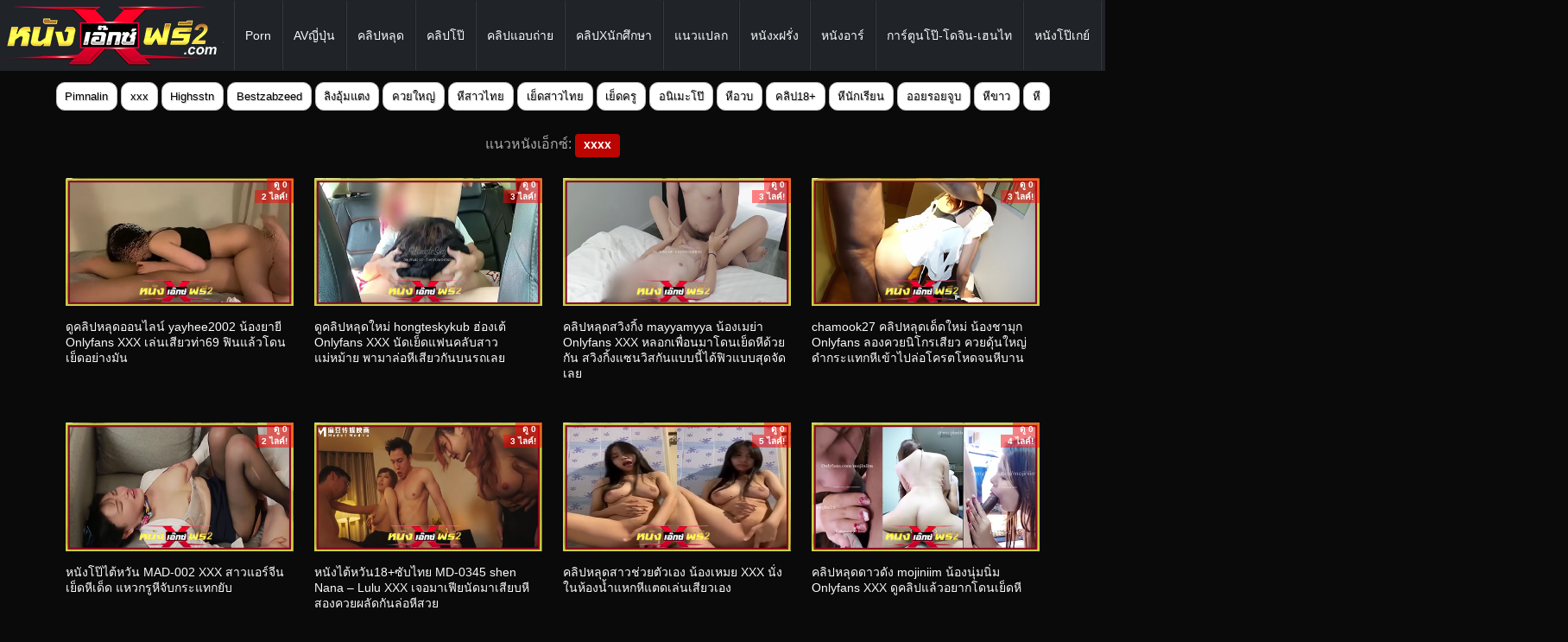

--- FILE ---
content_type: text/html; charset=UTF-8
request_url: https://xn--2-twfrr1evb2a2dua2b0c2hxd6c.com/tag/xxxx/
body_size: 18374
content:
<!DOCTYPE html>
<!--[if IE 6]><html class="ie ie6 oldie" lang="th"><![endif]-->
<!--[if IE 7]><html class="ie ie7 oldie" lang="th"><![endif]-->
<!--[if IE 8]><html class="ie ie8 oldie" lang="th"><![endif]-->
<!--[if IE 9]><html class="ie ie9" lang="th"><![endif]-->
<!--[if (gt IE 9)|!(IE)]><!--><html lang="th"><!--<![endif]-->
<head>
<!-- Meta Tags -->
<meta charset="UTF-8" />
<meta name="viewport" content="width=device-width, initial-scale=1, maximum-scale=1" />
<meta http-equiv="X-UA-Compatible" content="IE=edge,chrome=1">
<meta http-equiv="Content-Type" content="text/html; charset=utf-8">
<meta name="stats-in-th" content="638e" />

<!-- Title, Keywords and Description -->
<title>xxxx | เว็บโป๊18+ ดูหนังโป๊ออนไลน์ หนังเอ็กซ์ฟรี.COM</title>
<link rel="profile" href="https://gmpg.org/xfn/11" />
<link rel="shortcut icon" href="https://xn--2-twfrr1evb2a2dua2b0c2hxd6c.com/wp-content/uploads/2023/05/xfree.jpg" />
<link rel="pingback" href="https://xn--2-twfrr1evb2a2dua2b0c2hxd6c.com/xmlrpc.php" />
<script type="text/javascript">
var ajaxurl = 'https://xn--2-twfrr1evb2a2dua2b0c2hxd6c.com/wp-admin/ajax.php',
	theme_ajaxurl = 'https://xn--2-twfrr1evb2a2dua2b0c2hxd6c.com/wp-content/themes/nungxfree/ajax.php',
	ajaxerror = "Something\'s error. Please try again later!";
</script>
<meta name='robots' content='index, follow, max-image-preview:large, max-snippet:-1, max-video-preview:-1' />

	<!-- This site is optimized with the Yoast SEO Premium plugin v20.7 (Yoast SEO v20.7) - https://yoast.com/wordpress/plugins/seo/ -->
	<link rel="canonical" href="https://xn--2-twfrr1evb2a2dua2b0c2hxd6c.com/tag/xxxx/" />
	<link rel="next" href="https://xn--2-twfrr1evb2a2dua2b0c2hxd6c.com/tag/xxxx/page/2/" />
	<meta property="og:locale" content="en_US" />
	<meta property="og:type" content="article" />
	<meta property="og:title" content="xxxx | เว็บโป๊18+ ดูหนังโป๊ออนไลน์ หนังเอ็กซ์ฟรี.COM" />
	<meta property="og:url" content="https://xn--2-twfrr1evb2a2dua2b0c2hxd6c.com/tag/xxxx/" />
	<meta property="og:site_name" content="หนังเอ็กซ์ฟรี ดูหนังโป๊ออนไลน์ที่อัพเดททุกวัน PORN หนังAVญี่ปุ่น หนังXXX หนังโป๊ไทย ฝรั่ง18+ หี หนังAV หนังอาร์ หี คลิปหลุด คลิปโป๊ คลิปแอบถ่าย หลุดนักศึกษา ดูฟรีที่นี้ได้เลย" />
	<meta name="twitter:card" content="summary_large_image" />
	<script type="application/ld+json" class="yoast-schema-graph">{"@context":"https://schema.org","@graph":[{"@type":"CollectionPage","@id":"https://xn--2-twfrr1evb2a2dua2b0c2hxd6c.com/tag/xxxx/","url":"https://xn--2-twfrr1evb2a2dua2b0c2hxd6c.com/tag/xxxx/","name":"xxxx | เว็บโป๊18+ ดูหนังโป๊ออนไลน์ หนังเอ็กซ์ฟรี.COM","isPartOf":{"@id":"https://xn--2-twfrr1evb2a2dua2b0c2hxd6c.com/#website"},"inLanguage":"en-US"},{"@type":"WebSite","@id":"https://xn--2-twfrr1evb2a2dua2b0c2hxd6c.com/#website","url":"https://xn--2-twfrr1evb2a2dua2b0c2hxd6c.com/","name":"หนังเอ็กซ์ฟรี ดูหนังโป๊ออนไลน์ที่อัพเดททุกวัน PORN หนังAVญี่ปุ่น หนังXXX หนังโป๊ไทย ฝรั่ง18+ หี หนังAV หนังอาร์ หี คลิปหลุด คลิปโป๊ คลิปแอบถ่าย หลุดนักศึกษา ดูฟรีที่นี้ได้เลย","description":"เว็บดูหนังเอ็กอันดับ 1 ของไทย","potentialAction":[{"@type":"SearchAction","target":{"@type":"EntryPoint","urlTemplate":"https://xn--2-twfrr1evb2a2dua2b0c2hxd6c.com/?s={search_term_string}"},"query-input":"required name=search_term_string"}],"inLanguage":"en-US"}]}</script>
	<!-- / Yoast SEO Premium plugin. -->


<link rel='dns-prefetch' href='//s.w.org' />
<link rel="alternate" type="application/rss+xml" title="หนังเอ็กซ์ฟรี ดูหนังโป๊ออนไลน์ที่อัพเดททุกวัน PORN หนังAVญี่ปุ่น หนังXXX หนังโป๊ไทย ฝรั่ง18+ หี หนังAV หนังอาร์ หี คลิปหลุด คลิปโป๊ คลิปแอบถ่าย หลุดนักศึกษา ดูฟรีที่นี้ได้เลย &raquo; Feed" href="https://xn--2-twfrr1evb2a2dua2b0c2hxd6c.com/feed/" />
<link rel="alternate" type="application/rss+xml" title="หนังเอ็กซ์ฟรี ดูหนังโป๊ออนไลน์ที่อัพเดททุกวัน PORN หนังAVญี่ปุ่น หนังXXX หนังโป๊ไทย ฝรั่ง18+ หี หนังAV หนังอาร์ หี คลิปหลุด คลิปโป๊ คลิปแอบถ่าย หลุดนักศึกษา ดูฟรีที่นี้ได้เลย &raquo; Comments Feed" href="https://xn--2-twfrr1evb2a2dua2b0c2hxd6c.com/comments/feed/" />
<link rel="alternate" type="application/rss+xml" title="หนังเอ็กซ์ฟรี ดูหนังโป๊ออนไลน์ที่อัพเดททุกวัน PORN หนังAVญี่ปุ่น หนังXXX หนังโป๊ไทย ฝรั่ง18+ หี หนังAV หนังอาร์ หี คลิปหลุด คลิปโป๊ คลิปแอบถ่าย หลุดนักศึกษา ดูฟรีที่นี้ได้เลย &raquo; xxxx Tag Feed" href="https://xn--2-twfrr1evb2a2dua2b0c2hxd6c.com/tag/xxxx/feed/" />
		<script type="text/javascript">
			window._wpemojiSettings = {"baseUrl":"https:\/\/s.w.org\/images\/core\/emoji\/13.1.0\/72x72\/","ext":".png","svgUrl":"https:\/\/s.w.org\/images\/core\/emoji\/13.1.0\/svg\/","svgExt":".svg","source":{"concatemoji":"https:\/\/xn--2-twfrr1evb2a2dua2b0c2hxd6c.com\/wp-includes\/js\/wp-emoji-release.min.js?ver=5.8.12"}};
			!function(e,a,t){var n,r,o,i=a.createElement("canvas"),p=i.getContext&&i.getContext("2d");function s(e,t){var a=String.fromCharCode;p.clearRect(0,0,i.width,i.height),p.fillText(a.apply(this,e),0,0);e=i.toDataURL();return p.clearRect(0,0,i.width,i.height),p.fillText(a.apply(this,t),0,0),e===i.toDataURL()}function c(e){var t=a.createElement("script");t.src=e,t.defer=t.type="text/javascript",a.getElementsByTagName("head")[0].appendChild(t)}for(o=Array("flag","emoji"),t.supports={everything:!0,everythingExceptFlag:!0},r=0;r<o.length;r++)t.supports[o[r]]=function(e){if(!p||!p.fillText)return!1;switch(p.textBaseline="top",p.font="600 32px Arial",e){case"flag":return s([127987,65039,8205,9895,65039],[127987,65039,8203,9895,65039])?!1:!s([55356,56826,55356,56819],[55356,56826,8203,55356,56819])&&!s([55356,57332,56128,56423,56128,56418,56128,56421,56128,56430,56128,56423,56128,56447],[55356,57332,8203,56128,56423,8203,56128,56418,8203,56128,56421,8203,56128,56430,8203,56128,56423,8203,56128,56447]);case"emoji":return!s([10084,65039,8205,55357,56613],[10084,65039,8203,55357,56613])}return!1}(o[r]),t.supports.everything=t.supports.everything&&t.supports[o[r]],"flag"!==o[r]&&(t.supports.everythingExceptFlag=t.supports.everythingExceptFlag&&t.supports[o[r]]);t.supports.everythingExceptFlag=t.supports.everythingExceptFlag&&!t.supports.flag,t.DOMReady=!1,t.readyCallback=function(){t.DOMReady=!0},t.supports.everything||(n=function(){t.readyCallback()},a.addEventListener?(a.addEventListener("DOMContentLoaded",n,!1),e.addEventListener("load",n,!1)):(e.attachEvent("onload",n),a.attachEvent("onreadystatechange",function(){"complete"===a.readyState&&t.readyCallback()})),(n=t.source||{}).concatemoji?c(n.concatemoji):n.wpemoji&&n.twemoji&&(c(n.twemoji),c(n.wpemoji)))}(window,document,window._wpemojiSettings);
		</script>
		<style type="text/css">
img.wp-smiley,
img.emoji {
	display: inline !important;
	border: none !important;
	box-shadow: none !important;
	height: 1em !important;
	width: 1em !important;
	margin: 0 .07em !important;
	vertical-align: -0.1em !important;
	background: none !important;
	padding: 0 !important;
}
</style>
	<link rel='stylesheet' id='wp-block-library-css'  href='https://xn--2-twfrr1evb2a2dua2b0c2hxd6c.com/wp-includes/css/dist/block-library/style.min.css?ver=5.8.12' type='text/css' media='all' />
<link rel='stylesheet' id='dp-style-css'  href='https://xn--2-twfrr1evb2a2dua2b0c2hxd6c.com/wp-content/themes/nungxfree/style.css?ver=1556' type='text/css' media='all' />
<link rel='stylesheet' id='bulma-css'  href='https://xn--2-twfrr1evb2a2dua2b0c2hxd6c.com/wp-content/themes/nungxfree/bulma/css/bulma.min.css?ver=5.8.12' type='text/css' media='all' />
<link rel='stylesheet' id='awesome-css'  href='https://xn--2-twfrr1evb2a2dua2b0c2hxd6c.com/wp-content/themes/nungxfree/css/font-awesome.min.css?ver=5.8.12' type='text/css' media='all' />
<link rel='stylesheet' id='dp-responsive-css'  href='https://xn--2-twfrr1evb2a2dua2b0c2hxd6c.com/wp-content/themes/nungxfree/responsive.css?ver=1.4.911' type='text/css' media='all' />
<script type='text/javascript' src='https://xn--2-twfrr1evb2a2dua2b0c2hxd6c.com/wp-includes/js/jquery/jquery.min.js?ver=3.6.0' id='jquery-core-js'></script>
<script type='text/javascript' src='https://xn--2-twfrr1evb2a2dua2b0c2hxd6c.com/wp-includes/js/jquery/jquery-migrate.min.js?ver=3.3.2' id='jquery-migrate-js'></script>
<script type='text/javascript' src='https://xn--2-twfrr1evb2a2dua2b0c2hxd6c.com/wp-content/themes/nungxfree/js/modernizr.min.js?ver=2.6.2' id='modernizr-js'></script>
<script type='text/javascript' src='https://xn--2-twfrr1evb2a2dua2b0c2hxd6c.com/wp-content/themes/nungxfree/js/jquery.plugins.min.js?ver=1.4.6' id='jquery-plugins-js'></script>
<link rel="https://api.w.org/" href="https://xn--2-twfrr1evb2a2dua2b0c2hxd6c.com/wp-json/" /><link rel="alternate" type="application/json" href="https://xn--2-twfrr1evb2a2dua2b0c2hxd6c.com/wp-json/wp/v2/tags/32" /><link rel="EditURI" type="application/rsd+xml" title="RSD" href="https://xn--2-twfrr1evb2a2dua2b0c2hxd6c.com/xmlrpc.php?rsd" />
<link rel="wlwmanifest" type="application/wlwmanifest+xml" href="https://xn--2-twfrr1evb2a2dua2b0c2hxd6c.com/wp-includes/wlwmanifest.xml" /> 
<meta name="generator" content="WordPress 5.8.12" />
<meta property="og:site_name" content="หนังเอ็กซ์ฟรี ดูหนังโป๊ออนไลน์ที่อัพเดททุกวัน PORN หนังAVญี่ปุ่น หนังXXX หนังโป๊ไทย ฝรั่ง18+ หี หนังAV หนังอาร์ หี คลิปหลุด คลิปโป๊ คลิปแอบถ่าย หลุดนักศึกษา ดูฟรีที่นี้ได้เลย" />
<meta property="og:type" content="video" />
<meta property="og:url" content="https://xn--2-twfrr1evb2a2dua2b0c2hxd6c.com/30040/" />
<meta property="og:title" content="xxxx | เว็บโป๊18+ ดูหนังโป๊ออนไลน์ หนังเอ็กซ์ฟรี.COM" />
<meta name="twitter:card" content="summary_large_image">
<meta name="twitter:title" content="xxxx | เว็บโป๊18+ ดูหนังโป๊ออนไลน์ หนังเอ็กซ์ฟรี.COM">
<meta name="google-site-verification" content="OqUpy4K_PjxrLyqsyDp61Zn7THFqk9aHN47ZatUfqvE" />
<meta name="stats-in-th" content="50ec" />

<meta name="google-site-verification" content="WIRqlzaHJOWpXfBeoeXvPvovZ3D4ynxbNW5QDpuyqmw" />
<style type="text/css">	
	    img.ads140s {width: 95px; max-height: 170px;}
img.ads300s {width: 250px; max-height: 80px;}
#slider-r{width:95px;right:1px;position:fixed;top:100px;text-align: center;line-height:0;z-index:+999;}
#slider-l{width:95px;left:1px;position:fixed;top:100px;text-align: center;line-height:0;z-index:+999;}
#slider-f{width:250px;right: 30px;left: 0;bottom: 5px;margin: 0 auto;position:fixed;text-align: center;line-height:0;}
.xcc {width: 23px;height: 80px;position: absolute;right: -15px;top: 0px;}

@media only screen and (min-width:768px) and (max-width:959px) {
img.ads140s {width: 90px; max-height: 160px;}
img.ads300s {width: 230px; max-height: 70px;}
#slider-r {width: 90px; right: 1px; position: fixed;  top: 5px; text-align: center; line-height: 0;}
#slider-l {width: 90px; left: 1px; position: fixed;  top: 5px; text-align: center; line-height: 0;}
#slider-f{width:200px;right: 30px;left: 0;bottom: 5px;margin: 0 auto;position:fixed;text-align: center;line-height:0}
.xcc {width: 20px;height: 70px;position: absolute;right: -51px;top: 0px;}
}

@media only screen and (min-width:640px) and (max-width:767px) {
img.ads140s {width: 70px; max-height: 120px;}
img.ads300s {width: 200px; max-height: 60px;}
#slider-r {width: 70px; right: 1px; position: fixed;  top: 5px; text-align: center; line-height: 0;}
#slider-l {width: 70px; left: 1px; position: fixed;  top: 5px; text-align: center; line-height: 0;}
#slider-f{width:200px;right: 30px;left: 0;bottom: 5px;margin: 0 auto;position:fixed;text-align: center;line-height:0}
.xcc {width: 20px;height: 60px;position: absolute;right: -21px;top: 0px;}
}

@media only screen and (max-width:639px) {
img.ads300m {width: 100%; height: 100%}
img.ads140s {width: 60px; max-height: 100px;}
img.ads300s {width: 200px; max-height: 60px;}
#slider-r {width: 60px; right: 1px; position: fixed; top: 100px; text-align: center; line-height: 0;}
#slider-l {width: 60px; left: 1px; position: fixed; top: 100px; text-align: center; line-height: 0;}
#slider-f{width:200px;right: 30px;left: 0;bottom: 5px;margin: 0 auto;position:fixed;text-align: center;line-height:0}
.xcc {width: 20px;height: 60px;position: absolute;right: -21px;top: 0px;}
}</style>

<style type="text/css">
.sfrom {
  display:none;
}

@media only screen and (max-width: 959px) {
.sfrom {
  display:block;
  padding: 10px;
}
}
</style>
</head>
<body class="archive tag tag-xxxx tag-32 full-wrap">
<header id="meh-hx header">

	

	<nav class="navbar is-dark">
        <div class="navbar-brand">
            					<div id="site-title" class="is-hidden"><a rel="home" href="https://xn--2-twfrr1evb2a2dua2b0c2hxd6c.com">หนังเอ็กซ์ฟรี ดูหนังโป๊ออนไลน์ที่อัพเดททุกวัน PORN หนังAVญี่ปุ่น หนังXXX หนังโป๊ไทย ฝรั่ง18+ หี หนังAV หนังอาร์ หี คลิปหลุด คลิปโป๊ คลิปแอบถ่าย หลุดนักศึกษา ดูฟรีที่นี้ได้เลย</a></div>
								
									<a id="site-logo" rel="home" href="https://xn--2-twfrr1evb2a2dua2b0c2hxd6c.com"><img src="https://xn--2-twfrr1evb2a2dua2b0c2hxd6c.com/wp-content/uploads/2024/08/x2-com-1.png" alt="หนังเอ็กซ์ฟรี ดูหนังโป๊ออนไลน์ที่อัพเดททุกวัน PORN หนังAVญี่ปุ่น หนังXXX หนังโป๊ไทย ฝรั่ง18+ หี หนังAV หนังอาร์ หี คลิปหลุด คลิปโป๊ คลิปแอบถ่าย หลุดนักศึกษา ดูฟรีที่นี้ได้เลย"/></a>
				
            <div class="navbar-burger burger" data-target="navbarExampleTransparentExample">
                <span></span>
                <span></span>
                <span></span>
            </div>
        </div>

        <div id="navbarExampleTransparentExample" class="navbar-menu">
            
                <div class="navbar-start my-menu"><li id="menu-item-8" class="menu-item menu-item-type-taxonomy menu-item-object-category menu-item-8 navbar-item"><a href="https://xn--2-twfrr1evb2a2dua2b0c2hxd6c.com/category/porn/">Porn</a></li>
<li id="menu-item-7" class="menu-item menu-item-type-taxonomy menu-item-object-category menu-item-7 navbar-item"><a href="https://xn--2-twfrr1evb2a2dua2b0c2hxd6c.com/category/av%e0%b8%8d%e0%b8%b5%e0%b9%88%e0%b8%9b%e0%b8%b8%e0%b9%88%e0%b8%99/">AVญี่ปุ่น</a></li>
<li id="menu-item-9" class="menu-item menu-item-type-taxonomy menu-item-object-category menu-item-9 navbar-item"><a href="https://xn--2-twfrr1evb2a2dua2b0c2hxd6c.com/category/%e0%b8%84%e0%b8%a5%e0%b8%b4%e0%b8%9b%e0%b8%ab%e0%b8%a5%e0%b8%b8%e0%b8%94/">คลิปหลุด</a></li>
<li id="menu-item-15981" class="menu-item menu-item-type-taxonomy menu-item-object-category menu-item-15981 navbar-item"><a href="https://xn--2-twfrr1evb2a2dua2b0c2hxd6c.com/category/%e0%b8%84%e0%b8%a5%e0%b8%b4%e0%b8%9b%e0%b9%82%e0%b8%9b%e0%b9%8a/">คลิปโป๊</a></li>
<li id="menu-item-11" class="menu-item menu-item-type-taxonomy menu-item-object-category menu-item-11 navbar-item"><a href="https://xn--2-twfrr1evb2a2dua2b0c2hxd6c.com/category/%e0%b8%84%e0%b8%a5%e0%b8%b4%e0%b8%9b%e0%b9%81%e0%b8%ad%e0%b8%9a%e0%b8%96%e0%b9%88%e0%b8%b2%e0%b8%a2/">คลิปแอบถ่าย</a></li>
<li id="menu-item-10" class="menu-item menu-item-type-taxonomy menu-item-object-category menu-item-10 navbar-item"><a href="https://xn--2-twfrr1evb2a2dua2b0c2hxd6c.com/category/%e0%b8%84%e0%b8%a5%e0%b8%b4%e0%b8%9bx%e0%b8%99%e0%b8%b1%e0%b8%81%e0%b8%a8%e0%b8%b6%e0%b8%81%e0%b8%a9%e0%b8%b2/">คลิปXนักศึกษา</a></li>
<li id="menu-item-12" class="menu-item menu-item-type-taxonomy menu-item-object-category menu-item-12 navbar-item"><a href="https://xn--2-twfrr1evb2a2dua2b0c2hxd6c.com/category/%e0%b9%81%e0%b8%99%e0%b8%a7%e0%b9%81%e0%b8%9b%e0%b8%a5%e0%b8%81/">แนวแปลก</a></li>
<li id="menu-item-13" class="menu-item menu-item-type-taxonomy menu-item-object-category menu-item-13 navbar-item"><a href="https://xn--2-twfrr1evb2a2dua2b0c2hxd6c.com/category/%e0%b8%ab%e0%b8%99%e0%b8%b1%e0%b8%87x%e0%b8%9d%e0%b8%a3%e0%b8%b1%e0%b9%88%e0%b8%87/">หนังxฝรั่ง</a></li>
<li id="menu-item-15980" class="menu-item menu-item-type-taxonomy menu-item-object-category menu-item-15980 navbar-item"><a href="https://xn--2-twfrr1evb2a2dua2b0c2hxd6c.com/category/%e0%b8%ab%e0%b8%99%e0%b8%b1%e0%b8%87%e0%b8%ad%e0%b8%b2%e0%b8%a3%e0%b9%8c/">หนังอาร์</a></li>
<li id="menu-item-14" class="menu-item menu-item-type-taxonomy menu-item-object-category menu-item-14 navbar-item"><a href="https://xn--2-twfrr1evb2a2dua2b0c2hxd6c.com/category/%e0%b8%81%e0%b8%b2%e0%b8%a3%e0%b9%8c%e0%b8%95%e0%b8%b9%e0%b8%99%e0%b9%82%e0%b8%9b%e0%b9%8a-%e0%b9%82%e0%b8%94%e0%b8%88%e0%b8%b4%e0%b8%99-%e0%b9%80%e0%b8%ae%e0%b8%99%e0%b9%84%e0%b8%97/">การ์ตูนโป๊-โดจิน-เฮนไท</a></li>
<li id="menu-item-15" class="menu-item menu-item-type-taxonomy menu-item-object-category menu-item-15 navbar-item"><a href="https://xn--2-twfrr1evb2a2dua2b0c2hxd6c.com/category/%e0%b8%ab%e0%b8%99%e0%b8%b1%e0%b8%87%e0%b9%82%e0%b8%9b%e0%b9%8a%e0%b9%80%e0%b8%81%e0%b8%a2%e0%b9%8c/">หนังโป๊เกย์</a></li>
<li id="menu-item-16" class="menu-item menu-item-type-taxonomy menu-item-object-category menu-item-16 navbar-item"><a href="https://xn--2-twfrr1evb2a2dua2b0c2hxd6c.com/category/%e0%b8%ab%e0%b8%99%e0%b8%b1%e0%b8%87%e0%b9%82%e0%b8%9b%e0%b9%8a%e0%b9%84%e0%b8%97%e0%b8%a2/">หนังโป๊ไทย</a></li>
<li id="menu-item-15982" class="menu-item menu-item-type-taxonomy menu-item-object-category menu-item-15982 navbar-item"><a href="https://xn--2-twfrr1evb2a2dua2b0c2hxd6c.com/category/%e0%b8%ab%e0%b8%99%e0%b8%b1%e0%b8%87%e0%b9%82%e0%b8%9b%e0%b9%8a%e0%b8%88%e0%b8%b5%e0%b8%99/">หนังโป๊จีน</a></li>
<li id="menu-item-15983" class="menu-item menu-item-type-taxonomy menu-item-object-category menu-item-15983 navbar-item"><a href="https://xn--2-twfrr1evb2a2dua2b0c2hxd6c.com/category/%e0%b8%ab%e0%b8%99%e0%b8%b1%e0%b8%87%e0%b9%82%e0%b8%9b%e0%b9%8a%e0%b9%80%e0%b8%a5%e0%b8%aa%e0%b9%80%e0%b8%9a%e0%b8%b5%e0%b9%89%e0%b8%a2%e0%b8%99/">หนังโป๊เลสเบี้ยน</a></li>
</div>                
           

            <div class="navbar-end">
                <div class="navbar-item">
                    <div class="field">
                        <div class="control">
                        	<form method="get" class="searchform" action="https://xn--2-twfrr1evb2a2dua2b0c2hxd6c.com/">
                            <input class="input" type="text" name="s" placeholder="ค้นหา">
                            </form>
                        </div>
                    </div>
                </div>
            </div>
        </div>

    </nav>
	<div class="sfrom">
                        	<form method="get" class="searchform" action="https://xn--2-twfrr1evb2a2dua2b0c2hxd6c.com/">
                            <input class="input" type="text" name="s" placeholder="ค้นหาหนังโป๊">
                            </form>
	</div>
	<script type="text/javascript">
		document.addEventListener('DOMContentLoaded', function () {

		  // Get all "navbar-burger" elements
		  var $navbarBurgers = Array.prototype.slice.call(document.querySelectorAll('.navbar-burger'), 0);

		  // Check if there are any navbar burgers
		  if ($navbarBurgers.length > 0) {

		    // Add a click event on each of them
		    $navbarBurgers.forEach(function ($el) {
		      $el.addEventListener('click', function () {

		        // Get the target from the "data-target" attribute
		        var target = $el.dataset.target;
		        var $target = document.getElementById(target);

		        // Toggle the class on both the "navbar-burger" and the "navbar-menu"
		        $el.classList.toggle('is-active');
		        $target.classList.toggle('is-active');

		      });
		    });
		  }

		});
	</script>

</header><!-- end #header-->




<div class="" style="margin-top: 8px; text-align: center; ">
<a href="/tag/pimnalin"><button class="button is-danger  is-small mb-5s" style="
          filter: none;
    text-shadow: 1px 1px 1px rgb(10 10 10 / 23%);
    font-size: 13px;
    color: black;
    border-color: #bfbfbf;
    border-radius: 10px;
	background: white;
	cursor: pointer;
	margin-top : 5px;
    ">Pimnalin</button></a>

<a href="/tag/xxx"><button class="button is-danger  is-small mb-5s" style="
          filter: none;
    text-shadow: 1px 1px 1px rgb(10 10 10 / 23%);
    font-size: 13px;
    color: black;
    border-color: #bfbfbf;
    border-radius: 10px;
	background: white;
	cursor: pointer;
	margin-top : 5px;
    ">xxx</button></a>

<a href="/tag/highsstn"><button class="button is-danger  is-small mb-5s" style="
      filter: none;
    text-shadow: 1px 1px 1px rgb(10 10 10 / 23%);
    font-size: 13px;
    color: black;
    border-color: #bfbfbf;
    border-radius: 10px;
	background: white;
	cursor: pointer;
margin-top : 5px;
    ">Highsstn</button></a>

<a href="/tag/bestzabzeed"><button class="button is-danger  is-small mb-5s" style="
      filter: none;
    text-shadow: 1px 1px 1px rgb(10 10 10 / 23%);
    font-size: 13px;
    color: black;
    border-color: #bfbfbf;
    border-radius: 10px;
	background: white;
	cursor: pointer;
margin-top : 5px;
    ">Bestzabzeed</button></a>

<a href="/tag/ลิงอุ้มแตง"><button class="button is-danger  is-small mb-5s" style="
    filter: none;
    text-shadow: 1px 1px 1px rgb(10 10 10 / 23%);
    font-size: 13px;
    color: black;
    border-color: #bfbfbf;
    border-radius: 10px;
	background: white;
	cursor: pointer;
margin-top : 5px;
    ">ลิงอุ้มแตง</button></a>

<a href="/tag/ควยใหญ่"><button class="button is-danger  is-small mb-5s" style="
     filter: none;
    text-shadow: 1px 1px 1px rgb(10 10 10 / 23%);
    font-size: 13px;
    color: black;
    border-color: #bfbfbf;
    border-radius: 10px;
	background: white;
	cursor: pointer;
margin-top : 5px;
    ">ควยใหญ่</button></a>

<a href="/tag/หีสาวไทย"><button class="button is-danger  is-small mb-5s" style="
      filter: none;
    text-shadow: 1px 1px 1px rgb(10 10 10 / 23%);
    font-size: 13px;
    color: black;
    border-color: #bfbfbf;
    border-radius: 10px;
	background: white;
	cursor: pointer;
margin-top : 5px;
    ">หีสาวไทย</button></a>

<a href="/tag/เย็ดสาวไทย"><button class="button is-danger  is-small mb-5s" style="
     filter: none;
    text-shadow: 1px 1px 1px rgb(10 10 10 / 23%);
    font-size: 13px;
    color: black;
    border-color: #bfbfbf;
    border-radius: 10px;
	background: white;
	cursor: pointer;
margin-top : 5px;
    ">เย็ดสาวไทย</button></a>

<a href="/tag/เย็ดครู"><button class="button is-danger  is-small mb-5s" style="
     filter: none;
    text-shadow: 1px 1px 1px rgb(10 10 10 / 23%);
    font-size: 13px;
    color: black;
    border-color: #bfbfbf;
    border-radius: 10px;
	background: white;
	cursor: pointer;
margin-top : 5px;
    ">เย็ดครู</button></a>

<a href="/tag/อนิเมะโป๊"><button class="button is-danger  is-small mb-5s" style="
      filter: none;
    text-shadow: 1px 1px 1px rgb(10 10 10 / 23%);
    font-size: 13px;
    color: black;
    border-color: #bfbfbf;
    border-radius: 10px;
	background: white;
	cursor: pointer;
margin-top : 5px;
    ">อนิเมะโป๊</button></a>

<a href="/tag/หีอวบ"><button class="button is-danger  is-small mb-5s" style="
      filter: none;
    text-shadow: 1px 1px 1px rgb(10 10 10 / 23%);
    font-size: 13px;
    color: black;
    border-color: #bfbfbf;
    border-radius: 10px;
	background: white;
	cursor: pointer;
margin-top : 5px;
    ">หีอวบ</button></a>

<a href="/tag/คลิป18"><button class="button is-danger  is-small mb-5s" style="
       filter: none;
    text-shadow: 1px 1px 1px rgb(10 10 10 / 23%);
    font-size: 13px;
    color: black;
    border-color: #bfbfbf;
    border-radius: 10px;
	background: white;
	cursor: pointer;
margin-top : 5px;
    ">คลิป18+</button></a>

<a href="/tag/หีนักเรียน"><button class="button is-danger  is-small mb-5s" style="
      filter: none;
    text-shadow: 1px 1px 1px rgb(10 10 10 / 23%);
    font-size: 13px;
    color: black;
    border-color: #bfbfbf;
    border-radius: 10px;
	background: white;
	cursor: pointer;
margin-top : 5px;
    ">หีนักเรียน</button></a>

<a href="/tag/ออยรอยจูบ"><button class="button is-danger  is-small mb-5s" style="
       filter: none;
    text-shadow: 1px 1px 1px rgb(10 10 10 / 23%);
    font-size: 13px;
    color: black;
    border-color: #bfbfbf;
    border-radius: 10px;
	background: white;
	cursor: pointer;
margin-top : 5px;
    ">ออยรอยจูบ</button></a>

<a href="/tag/หีขาว"><button class="button is-danger  is-small mb-5s" style="
      filter: none;
    text-shadow: 1px 1px 1px rgb(10 10 10 / 23%);
    font-size: 13px;
    color: black;
    border-color: #bfbfbf;
    border-radius: 10px;
	background: white;
	cursor: pointer;
margin-top : 5px;
    ">หีขาว</button></a>

<a href="/tag/หี"><button class="button is-danger  is-small mb-5s" style="
      filter: none;
    text-shadow: 1px 1px 1px rgb(10 10 10 / 23%);
    font-size: 13px;
    color: black;
    border-color: #bfbfbf;
    border-radius: 10px;
	background: white;
	cursor: pointer;
margin-top : 5px;
    ">หี</button></a>

</div>
	<div id="list-of-video" class="container "  role="main" style="margin-top: 15px;">
		
			

			<center class="column xxx-header">
				<span class="level-off xxx-loop-title"><span>แนวหนังเอ็กซ์:</span>  <span class="title tag is-danger is-small" style="margin-bottom:0px;">xxxx</span></span>
				<span class="level-off xxx-loop-desc is-small"></span>
			</center>			
	<div class="my-content columns is-multiline" data-view="grid-small" style="margin:0 !important;">
		
				

				<div id="videos-30040" class="column is-3-desktop is-one-quarter-tablet is-half-mobile box-video" style="float:left">
					            
	
						<figure class="image is-16by9">
							<a href="https://xn--2-twfrr1evb2a2dua2b0c2hxd6c.com/30040/" >
								<img src="https://xn--2-twfrr1evb2a2dua2b0c2hxd6c.com/wp-content/uploads/2025/11/thumb_yayhee2002_1763612510.jpg" alt="69 เลียหี เย็ดหี คลิปหลุดออนไลน์ คลิปหลุดฟรี">
							</a>
<span class="aektag" style="
    background-color: #ff00007a;;
    /* border-radius: 4px; */
    color: #fff;
    position: absolute;
    display: inline-flex;
    font-weight: 600;
    font-size: 10px;
    height: 14px;
    justify-content: center;
    line-height: 1.5;
    padding-left: 0.75em;
    padding-right: 0.75em;
    white-space: nowrap;
    top: 0px;
    right: 0px;
" >ดู 0</span> 

<span class="aegtag" style="
    background-color: #ff00007a;;
    /* border-radius: 4px; */
    color: #fff;
    position: absolute;
    display: inline-flex;
    font-weight: 600;
    font-size: 10px;
    /* height: 2em; */
    justify-content: center;
    line-height: 1.5;
    padding-left: 0.75em;
    padding-right: 0.75em;
    white-space: nowrap;
    top: 14px;
    right: 0px;
" > 2 ไลค์!</span> 
						</figure>									
						<div class="data-newx">
							<h2 class="shockx-title title is-6 is-small" style="font-size: 0.75rem;font-weight: 500;"><a class="has-text-grey-darkx" href="https://xn--2-twfrr1evb2a2dua2b0c2hxd6c.com/30040/" rel="bookmark">ดูคลิปหลุดออนไลน์ yayhee2002 น้องยายี Onlyfans XXX เล่นเสียวท่า69 ฟินแล้วโดนเย็ดอย่างมัน</a></h2>	
<p class="has-text-centered">


														
						</div>			
				
				</div><!--  #video-on-30040 -->
	

				<div id="videos-30021" class="column is-3-desktop is-one-quarter-tablet is-half-mobile box-video" style="float:left">
					            
	
						<figure class="image is-16by9">
							<a href="https://xn--2-twfrr1evb2a2dua2b0c2hxd6c.com/30021/" >
								<img src="https://xn--2-twfrr1evb2a2dua2b0c2hxd6c.com/wp-content/uploads/2025/11/thumb_hongteskykub_1763099842.jpg" alt="เสียวหี เย็ดบนรถ ฮ่องเต้ คลิปหลุดใหม่ คลิปหลุดเด็ด">
							</a>
<span class="aektag" style="
    background-color: #ff00007a;;
    /* border-radius: 4px; */
    color: #fff;
    position: absolute;
    display: inline-flex;
    font-weight: 600;
    font-size: 10px;
    height: 14px;
    justify-content: center;
    line-height: 1.5;
    padding-left: 0.75em;
    padding-right: 0.75em;
    white-space: nowrap;
    top: 0px;
    right: 0px;
" >ดู 0</span> 

<span class="aegtag" style="
    background-color: #ff00007a;;
    /* border-radius: 4px; */
    color: #fff;
    position: absolute;
    display: inline-flex;
    font-weight: 600;
    font-size: 10px;
    /* height: 2em; */
    justify-content: center;
    line-height: 1.5;
    padding-left: 0.75em;
    padding-right: 0.75em;
    white-space: nowrap;
    top: 14px;
    right: 0px;
" > 3 ไลค์!</span> 
						</figure>									
						<div class="data-newx">
							<h2 class="shockx-title title is-6 is-small" style="font-size: 0.75rem;font-weight: 500;"><a class="has-text-grey-darkx" href="https://xn--2-twfrr1evb2a2dua2b0c2hxd6c.com/30021/" rel="bookmark">ดูคลิปหลุดใหม่ hongteskykub ฮ่องเต้ Onlyfans XXX นัดเย็ดแฟนคลับสาวแม่หม้าย พามาล่อหีเสียวกันบนรถเลย</a></h2>	
<p class="has-text-centered">


														
						</div>			
				
				</div><!--  #video-on-30021 -->
	

				<div id="videos-29992" class="column is-3-desktop is-one-quarter-tablet is-half-mobile box-video" style="float:left">
					            
	
						<figure class="image is-16by9">
							<a href="https://xn--2-twfrr1evb2a2dua2b0c2hxd6c.com/29992/" >
								<img src="https://xn--2-twfrr1evb2a2dua2b0c2hxd6c.com/wp-content/uploads/2025/11/thumb_mayyamyya_1762266952.jpg" alt="เสียวหี เย็ดหี ล่อหี คลิปหลุดเด็ด คลิปหลุดมาใหม่">
							</a>
<span class="aektag" style="
    background-color: #ff00007a;;
    /* border-radius: 4px; */
    color: #fff;
    position: absolute;
    display: inline-flex;
    font-weight: 600;
    font-size: 10px;
    height: 14px;
    justify-content: center;
    line-height: 1.5;
    padding-left: 0.75em;
    padding-right: 0.75em;
    white-space: nowrap;
    top: 0px;
    right: 0px;
" >ดู 0</span> 

<span class="aegtag" style="
    background-color: #ff00007a;;
    /* border-radius: 4px; */
    color: #fff;
    position: absolute;
    display: inline-flex;
    font-weight: 600;
    font-size: 10px;
    /* height: 2em; */
    justify-content: center;
    line-height: 1.5;
    padding-left: 0.75em;
    padding-right: 0.75em;
    white-space: nowrap;
    top: 14px;
    right: 0px;
" > 3 ไลค์!</span> 
						</figure>									
						<div class="data-newx">
							<h2 class="shockx-title title is-6 is-small" style="font-size: 0.75rem;font-weight: 500;"><a class="has-text-grey-darkx" href="https://xn--2-twfrr1evb2a2dua2b0c2hxd6c.com/29992/" rel="bookmark">คลิปหลุดสวิงกิ้ง mayyamyya น้องเมย่า Onlyfans XXX หลอกเพื่อนมาโดนเย็ดหีด้วยกัน สวิงกิ้งแซนวิสกันแบบนี้ได้ฟิวแบบสุดจัดเลย</a></h2>	
<p class="has-text-centered">


														
						</div>			
				
				</div><!--  #video-on-29992 -->
	

				<div id="videos-29980" class="column is-3-desktop is-one-quarter-tablet is-half-mobile box-video" style="float:left">
					            
	
						<figure class="image is-16by9">
							<a href="https://xn--2-twfrr1evb2a2dua2b0c2hxd6c.com/29980/" >
								<img src="https://xn--2-twfrr1evb2a2dua2b0c2hxd6c.com/wp-content/uploads/2025/10/thumb_chamook27_1761758862.jpg" alt="หีไทย หีบาน น้องชามุก ควยนิโกร คลิปหลุดใหม่">
							</a>
<span class="aektag" style="
    background-color: #ff00007a;;
    /* border-radius: 4px; */
    color: #fff;
    position: absolute;
    display: inline-flex;
    font-weight: 600;
    font-size: 10px;
    height: 14px;
    justify-content: center;
    line-height: 1.5;
    padding-left: 0.75em;
    padding-right: 0.75em;
    white-space: nowrap;
    top: 0px;
    right: 0px;
" >ดู 0</span> 

<span class="aegtag" style="
    background-color: #ff00007a;;
    /* border-radius: 4px; */
    color: #fff;
    position: absolute;
    display: inline-flex;
    font-weight: 600;
    font-size: 10px;
    /* height: 2em; */
    justify-content: center;
    line-height: 1.5;
    padding-left: 0.75em;
    padding-right: 0.75em;
    white-space: nowrap;
    top: 14px;
    right: 0px;
" > 3 ไลค์!</span> 
						</figure>									
						<div class="data-newx">
							<h2 class="shockx-title title is-6 is-small" style="font-size: 0.75rem;font-weight: 500;"><a class="has-text-grey-darkx" href="https://xn--2-twfrr1evb2a2dua2b0c2hxd6c.com/29980/" rel="bookmark">chamook27 คลิปหลุดเด็ดใหม่ น้องชามุก Onlyfans ลองควยนิโกรเสียว ควยดุ้นใหญ่ดำกระแทกหีเข้าไปล่อโครตโหดจนหีบาน</a></h2>	
<p class="has-text-centered">


														
						</div>			
				
				</div><!--  #video-on-29980 -->
	

				<div id="videos-29673" class="column is-3-desktop is-one-quarter-tablet is-half-mobile box-video" style="float:left">
					            
	
						<figure class="image is-16by9">
							<a href="https://xn--2-twfrr1evb2a2dua2b0c2hxd6c.com/29673/" >
								<img src="https://xn--2-twfrr1evb2a2dua2b0c2hxd6c.com/wp-content/uploads/2025/08/thumb_MAD-002_1755319891.jpg" alt="หนังโป๊ไต้หวัน หนังโป๊จีน หนังเอ็กจีน หนังเอวีไต้หวัน หนังเอวีจีน">
							</a>
<span class="aektag" style="
    background-color: #ff00007a;;
    /* border-radius: 4px; */
    color: #fff;
    position: absolute;
    display: inline-flex;
    font-weight: 600;
    font-size: 10px;
    height: 14px;
    justify-content: center;
    line-height: 1.5;
    padding-left: 0.75em;
    padding-right: 0.75em;
    white-space: nowrap;
    top: 0px;
    right: 0px;
" >ดู 0</span> 

<span class="aegtag" style="
    background-color: #ff00007a;;
    /* border-radius: 4px; */
    color: #fff;
    position: absolute;
    display: inline-flex;
    font-weight: 600;
    font-size: 10px;
    /* height: 2em; */
    justify-content: center;
    line-height: 1.5;
    padding-left: 0.75em;
    padding-right: 0.75em;
    white-space: nowrap;
    top: 14px;
    right: 0px;
" > 2 ไลค์!</span> 
						</figure>									
						<div class="data-newx">
							<h2 class="shockx-title title is-6 is-small" style="font-size: 0.75rem;font-weight: 500;"><a class="has-text-grey-darkx" href="https://xn--2-twfrr1evb2a2dua2b0c2hxd6c.com/29673/" rel="bookmark">หนังโป๊ไต้หวัน MAD-002 XXX สาวแอร์จีน เย็ดหีเด็ด แหวกรูหีจับกระแทกยับ</a></h2>	
<p class="has-text-centered">


														
						</div>			
				
				</div><!--  #video-on-29673 -->
	

				<div id="videos-29510" class="column is-3-desktop is-one-quarter-tablet is-half-mobile box-video" style="float:left">
					            
	
						<figure class="image is-16by9">
							<a href="https://xn--2-twfrr1evb2a2dua2b0c2hxd6c.com/29510/" >
								<img src="https://xn--2-twfrr1evb2a2dua2b0c2hxd6c.com/wp-content/uploads/2025/07/thumb_MD-0345_1753341024.jpg" alt="หนังโป๊ไต้หวันซับไทย หนังโป๊ไต้หวัน หนังเอ็กไต้หวัน xxxx xxx">
							</a>
<span class="aektag" style="
    background-color: #ff00007a;;
    /* border-radius: 4px; */
    color: #fff;
    position: absolute;
    display: inline-flex;
    font-weight: 600;
    font-size: 10px;
    height: 14px;
    justify-content: center;
    line-height: 1.5;
    padding-left: 0.75em;
    padding-right: 0.75em;
    white-space: nowrap;
    top: 0px;
    right: 0px;
" >ดู 0</span> 

<span class="aegtag" style="
    background-color: #ff00007a;;
    /* border-radius: 4px; */
    color: #fff;
    position: absolute;
    display: inline-flex;
    font-weight: 600;
    font-size: 10px;
    /* height: 2em; */
    justify-content: center;
    line-height: 1.5;
    padding-left: 0.75em;
    padding-right: 0.75em;
    white-space: nowrap;
    top: 14px;
    right: 0px;
" > 3 ไลค์!</span> 
						</figure>									
						<div class="data-newx">
							<h2 class="shockx-title title is-6 is-small" style="font-size: 0.75rem;font-weight: 500;"><a class="has-text-grey-darkx" href="https://xn--2-twfrr1evb2a2dua2b0c2hxd6c.com/29510/" rel="bookmark">หนังไต้หวัน18+ซับไทย MD-0345 shen Nana &#8211; Lulu  XXX เจอมาเฟียนัดมาเสียบหี สองควยผลัดกันล่อหีสวย</a></h2>	
<p class="has-text-centered">


														
						</div>			
				
				</div><!--  #video-on-29510 -->
	

				<div id="videos-29494" class="column is-3-desktop is-one-quarter-tablet is-half-mobile box-video" style="float:left">
					            
	
						<figure class="image is-16by9">
							<a href="https://xn--2-twfrr1evb2a2dua2b0c2hxd6c.com/29494/" >
								<img src="https://xn--2-twfrr1evb2a2dua2b0c2hxd6c.com/wp-content/uploads/2025/07/thumb_MEi_1753281805.jpg" alt="หีแตด น้องเหมย คลิปหลุดฟรี คลิปหลุดช่วยตัวเอง คลิปหลุด">
							</a>
<span class="aektag" style="
    background-color: #ff00007a;;
    /* border-radius: 4px; */
    color: #fff;
    position: absolute;
    display: inline-flex;
    font-weight: 600;
    font-size: 10px;
    height: 14px;
    justify-content: center;
    line-height: 1.5;
    padding-left: 0.75em;
    padding-right: 0.75em;
    white-space: nowrap;
    top: 0px;
    right: 0px;
" >ดู 0</span> 

<span class="aegtag" style="
    background-color: #ff00007a;;
    /* border-radius: 4px; */
    color: #fff;
    position: absolute;
    display: inline-flex;
    font-weight: 600;
    font-size: 10px;
    /* height: 2em; */
    justify-content: center;
    line-height: 1.5;
    padding-left: 0.75em;
    padding-right: 0.75em;
    white-space: nowrap;
    top: 14px;
    right: 0px;
" > 5 ไลค์!</span> 
						</figure>									
						<div class="data-newx">
							<h2 class="shockx-title title is-6 is-small" style="font-size: 0.75rem;font-weight: 500;"><a class="has-text-grey-darkx" href="https://xn--2-twfrr1evb2a2dua2b0c2hxd6c.com/29494/" rel="bookmark">คลิปหลุดสาวช่วยตัวเอง น้องเหมย XXX นั่งในห้องน้ำแหกหีแตดเล่นเสียวเอง</a></h2>	
<p class="has-text-centered">


														
						</div>			
				
				</div><!--  #video-on-29494 -->
	

				<div id="videos-29277" class="column is-3-desktop is-one-quarter-tablet is-half-mobile box-video" style="float:left">
					            
	
						<figure class="image is-16by9">
							<a href="https://xn--2-twfrr1evb2a2dua2b0c2hxd6c.com/29277/" >
								<img src="https://xn--2-twfrr1evb2a2dua2b0c2hxd6c.com/wp-content/uploads/2025/07/thumb_mojiniim_1751545652.jpg" alt="น้องนุ่มนิ่ม คลิปหลุดดาวดัง คลิปหลุดดัง xxxx onlyfans">
							</a>
<span class="aektag" style="
    background-color: #ff00007a;;
    /* border-radius: 4px; */
    color: #fff;
    position: absolute;
    display: inline-flex;
    font-weight: 600;
    font-size: 10px;
    height: 14px;
    justify-content: center;
    line-height: 1.5;
    padding-left: 0.75em;
    padding-right: 0.75em;
    white-space: nowrap;
    top: 0px;
    right: 0px;
" >ดู 0</span> 

<span class="aegtag" style="
    background-color: #ff00007a;;
    /* border-radius: 4px; */
    color: #fff;
    position: absolute;
    display: inline-flex;
    font-weight: 600;
    font-size: 10px;
    /* height: 2em; */
    justify-content: center;
    line-height: 1.5;
    padding-left: 0.75em;
    padding-right: 0.75em;
    white-space: nowrap;
    top: 14px;
    right: 0px;
" > 4 ไลค์!</span> 
						</figure>									
						<div class="data-newx">
							<h2 class="shockx-title title is-6 is-small" style="font-size: 0.75rem;font-weight: 500;"><a class="has-text-grey-darkx" href="https://xn--2-twfrr1evb2a2dua2b0c2hxd6c.com/29277/" rel="bookmark">คลิปหลุดดาวดัง mojiniim  น้องนุ่มนิ่ม Onlyfans XXX ดูคลิปแล้วอยากโดนเย็ดหี</a></h2>	
<p class="has-text-centered">


														
						</div>			
				
				</div><!--  #video-on-29277 -->
	

				<div id="videos-28949" class="column is-3-desktop is-one-quarter-tablet is-half-mobile box-video" style="float:left">
					            
	
						<figure class="image is-16by9">
							<a href="https://xn--2-twfrr1evb2a2dua2b0c2hxd6c.com/28949/" >
								<img src="https://xn--2-twfrr1evb2a2dua2b0c2hxd6c.com/wp-content/uploads/2025/06/thumb_noonita_1749302877.jpg" alt="คลิปหลุดเด็ด คลิปหลุดสวิงกิ้ง xxxx onlyfans noonita">
							</a>
<span class="aektag" style="
    background-color: #ff00007a;;
    /* border-radius: 4px; */
    color: #fff;
    position: absolute;
    display: inline-flex;
    font-weight: 600;
    font-size: 10px;
    height: 14px;
    justify-content: center;
    line-height: 1.5;
    padding-left: 0.75em;
    padding-right: 0.75em;
    white-space: nowrap;
    top: 0px;
    right: 0px;
" >ดู 0</span> 

<span class="aegtag" style="
    background-color: #ff00007a;;
    /* border-radius: 4px; */
    color: #fff;
    position: absolute;
    display: inline-flex;
    font-weight: 600;
    font-size: 10px;
    /* height: 2em; */
    justify-content: center;
    line-height: 1.5;
    padding-left: 0.75em;
    padding-right: 0.75em;
    white-space: nowrap;
    top: 14px;
    right: 0px;
" > 0 ไลค์!</span> 
						</figure>									
						<div class="data-newx">
							<h2 class="shockx-title title is-6 is-small" style="font-size: 0.75rem;font-weight: 500;"><a class="has-text-grey-darkx" href="https://xn--2-twfrr1evb2a2dua2b0c2hxd6c.com/28949/" rel="bookmark">คลิปหลุดเด็ด noonita  Onlyfans น้องนิตา โดนหลายควยรอรุมเย็ดเสียว ลิงอุ้มแตงท่าถนัด</a></h2>	
<p class="has-text-centered">


														
						</div>			
				
				</div><!--  #video-on-28949 -->
	

				<div id="videos-28860" class="column is-3-desktop is-one-quarter-tablet is-half-mobile box-video" style="float:left">
					            
	
						<figure class="image is-16by9">
							<a href="https://xn--2-twfrr1evb2a2dua2b0c2hxd6c.com/28860/" >
								<img src="https://xn--2-twfrr1evb2a2dua2b0c2hxd6c.com/wp-content/uploads/2025/05/x-11.jpg" alt="ไทยเย็ดต่างชาติ เย็ดหนุ่มฝรั่ง เย็ดท่าหมา หุ่นอวบ สุดสวย">
							</a>
<span class="aektag" style="
    background-color: #ff00007a;;
    /* border-radius: 4px; */
    color: #fff;
    position: absolute;
    display: inline-flex;
    font-weight: 600;
    font-size: 10px;
    height: 14px;
    justify-content: center;
    line-height: 1.5;
    padding-left: 0.75em;
    padding-right: 0.75em;
    white-space: nowrap;
    top: 0px;
    right: 0px;
" >ดู 0</span> 

<span class="aegtag" style="
    background-color: #ff00007a;;
    /* border-radius: 4px; */
    color: #fff;
    position: absolute;
    display: inline-flex;
    font-weight: 600;
    font-size: 10px;
    /* height: 2em; */
    justify-content: center;
    line-height: 1.5;
    padding-left: 0.75em;
    padding-right: 0.75em;
    white-space: nowrap;
    top: 14px;
    right: 0px;
" > 4 ไลค์!</span> 
						</figure>									
						<div class="data-newx">
							<h2 class="shockx-title title is-6 is-small" style="font-size: 0.75rem;font-weight: 500;"><a class="has-text-grey-darkx" href="https://xn--2-twfrr1evb2a2dua2b0c2hxd6c.com/28860/" rel="bookmark">คลิปหลุด pigkaploy สาวสวยซื้อบริการฝรั่งควยใหญ่มากกระแทกหี xxx ควยยาวมากซอยแต่ละทีจุกหีมากเย็ดท่าหมาเสียวสุดๆแล้วเปลี่ยนท่าขึ้นขย่มควยฝรั่งจนน้ำแตก</a></h2>	
<p class="has-text-centered">


														
						</div>			
				
				</div><!--  #video-on-28860 -->
	

				<div id="videos-28858" class="column is-3-desktop is-one-quarter-tablet is-half-mobile box-video" style="float:left">
					            
	
						<figure class="image is-16by9">
							<a href="https://xn--2-twfrr1evb2a2dua2b0c2hxd6c.com/28858/" >
								<img src="https://xn--2-twfrr1evb2a2dua2b0c2hxd6c.com/wp-content/uploads/2025/05/xx-4.jpg" alt="ไม่ใส่ถุง แตกใน เสียว เลียหี เย็ดเพื่อน">
							</a>
<span class="aektag" style="
    background-color: #ff00007a;;
    /* border-radius: 4px; */
    color: #fff;
    position: absolute;
    display: inline-flex;
    font-weight: 600;
    font-size: 10px;
    height: 14px;
    justify-content: center;
    line-height: 1.5;
    padding-left: 0.75em;
    padding-right: 0.75em;
    white-space: nowrap;
    top: 0px;
    right: 0px;
" >ดู 0</span> 

<span class="aegtag" style="
    background-color: #ff00007a;;
    /* border-radius: 4px; */
    color: #fff;
    position: absolute;
    display: inline-flex;
    font-weight: 600;
    font-size: 10px;
    /* height: 2em; */
    justify-content: center;
    line-height: 1.5;
    padding-left: 0.75em;
    padding-right: 0.75em;
    white-space: nowrap;
    top: 14px;
    right: 0px;
" > 8 ไลค์!</span> 
						</figure>									
						<div class="data-newx">
							<h2 class="shockx-title title is-6 is-small" style="font-size: 0.75rem;font-weight: 500;"><a class="has-text-grey-darkx" href="https://xn--2-twfrr1evb2a2dua2b0c2hxd6c.com/28858/" rel="bookmark">หนังxจีน MSD-043 ติวสอบติวเสียว xxx นัดเพื่อนมาติวสอบแล้วค้างที่ดึกๆเกิดเงี่ยนขึ้นมาเลยโดนเลียหีจนน้ำหีเยิ้มแล้วเอาควยยัดหีเย็ดสดๆไม่ใส่ถุงยางซอยหีจนแตกในเสียวมาก</a></h2>	
<p class="has-text-centered">


														
						</div>			
				
				</div><!--  #video-on-28858 -->
	

				<div id="videos-28831" class="column is-3-desktop is-one-quarter-tablet is-half-mobile box-video" style="float:left">
					            
	
						<figure class="image is-16by9">
							<a href="https://xn--2-twfrr1evb2a2dua2b0c2hxd6c.com/28831/" >
								<img src="https://xn--2-twfrr1evb2a2dua2b0c2hxd6c.com/wp-content/uploads/2025/05/หนังโป๊จีน.jpg" alt="โดนแทงหี แตกใน แคมสวย เย็ดเล่นท่า เย็ด">
							</a>
<span class="aektag" style="
    background-color: #ff00007a;;
    /* border-radius: 4px; */
    color: #fff;
    position: absolute;
    display: inline-flex;
    font-weight: 600;
    font-size: 10px;
    height: 14px;
    justify-content: center;
    line-height: 1.5;
    padding-left: 0.75em;
    padding-right: 0.75em;
    white-space: nowrap;
    top: 0px;
    right: 0px;
" >ดู 0</span> 

<span class="aegtag" style="
    background-color: #ff00007a;;
    /* border-radius: 4px; */
    color: #fff;
    position: absolute;
    display: inline-flex;
    font-weight: 600;
    font-size: 10px;
    /* height: 2em; */
    justify-content: center;
    line-height: 1.5;
    padding-left: 0.75em;
    padding-right: 0.75em;
    white-space: nowrap;
    top: 14px;
    right: 0px;
" > 4 ไลค์!</span> 
						</figure>									
						<div class="data-newx">
							<h2 class="shockx-title title is-6 is-small" style="font-size: 0.75rem;font-weight: 500;"><a class="has-text-grey-darkx" href="https://xn--2-twfrr1evb2a2dua2b0c2hxd6c.com/28831/" rel="bookmark">หนังโป๊เอวีจีน SATM0062 นานๆทีได้เย็ดจัดเต็มสุดๆ xxx สาวจีนคนสวยนานๆผัวทำการบ้านทีพอได้เย็ดสักทีเลยจัดหนักอมควยจนควยแข็งแล้วนอนแหกให้เอาควยแทงหีสดๆขย่มควยแรงมากผัวจับขาพาดบ่าแล้วกระหน่ำเย็ดสุดแรงจนแตกในสะใจสาวคนนี้สุดๆ</a></h2>	
<p class="has-text-centered">


														
						</div>			
				
				</div><!--  #video-on-28831 -->
	

				<div id="videos-28829" class="column is-3-desktop is-one-quarter-tablet is-half-mobile box-video" style="float:left">
					            
	
						<figure class="image is-16by9">
							<a href="https://xn--2-twfrr1evb2a2dua2b0c2hxd6c.com/28829/" >
								<img src="https://xn--2-twfrr1evb2a2dua2b0c2hxd6c.com/wp-content/uploads/2025/05/18-6.jpg" alt="โดนแทงหี แหกขา แตกหลายน้ำ เอานิ้วแหย่หี เลียนม">
							</a>
<span class="aektag" style="
    background-color: #ff00007a;;
    /* border-radius: 4px; */
    color: #fff;
    position: absolute;
    display: inline-flex;
    font-weight: 600;
    font-size: 10px;
    height: 14px;
    justify-content: center;
    line-height: 1.5;
    padding-left: 0.75em;
    padding-right: 0.75em;
    white-space: nowrap;
    top: 0px;
    right: 0px;
" >ดู 0</span> 

<span class="aegtag" style="
    background-color: #ff00007a;;
    /* border-radius: 4px; */
    color: #fff;
    position: absolute;
    display: inline-flex;
    font-weight: 600;
    font-size: 10px;
    /* height: 2em; */
    justify-content: center;
    line-height: 1.5;
    padding-left: 0.75em;
    padding-right: 0.75em;
    white-space: nowrap;
    top: 14px;
    right: 0px;
" > 8 ไลค์!</span> 
						</figure>									
						<div class="data-newx">
							<h2 class="shockx-title title is-6 is-small" style="font-size: 0.75rem;font-weight: 500;"><a class="has-text-grey-darkx" href="https://xn--2-twfrr1evb2a2dua2b0c2hxd6c.com/28829/" rel="bookmark">คลิปหลุดVk fang24y_th กินเบียร์จนเมาแล้วเอาขวดยัดหี xxx เอาขวดยัดหีเข้าออกจนน้ำเยิ้มเต็มขวดก่อนมีควยดำยัดหีซอยถี่จนน้ำแตกราดหีเย็ดสดไม่กลัวท้อง</a></h2>	
<p class="has-text-centered">


														
						</div>			
				
				</div><!--  #video-on-28829 -->
	

				<div id="videos-28827" class="column is-3-desktop is-one-quarter-tablet is-half-mobile box-video" style="float:left">
					            
	
						<figure class="image is-16by9">
							<a href="https://xn--2-twfrr1evb2a2dua2b0c2hxd6c.com/28827/" >
								<img src="https://xn--2-twfrr1evb2a2dua2b0c2hxd6c.com/wp-content/uploads/2025/05/xxx-4.jpg" alt="แหกขา เสียวแตด เย็ดหี เย็ดหนุ่มฝรั่ง เย็ดสาวหื่น">
							</a>
<span class="aektag" style="
    background-color: #ff00007a;;
    /* border-radius: 4px; */
    color: #fff;
    position: absolute;
    display: inline-flex;
    font-weight: 600;
    font-size: 10px;
    height: 14px;
    justify-content: center;
    line-height: 1.5;
    padding-left: 0.75em;
    padding-right: 0.75em;
    white-space: nowrap;
    top: 0px;
    right: 0px;
" >ดู 0</span> 

<span class="aegtag" style="
    background-color: #ff00007a;;
    /* border-radius: 4px; */
    color: #fff;
    position: absolute;
    display: inline-flex;
    font-weight: 600;
    font-size: 10px;
    /* height: 2em; */
    justify-content: center;
    line-height: 1.5;
    padding-left: 0.75em;
    padding-right: 0.75em;
    white-space: nowrap;
    top: 14px;
    right: 0px;
" > 5 ไลค์!</span> 
						</figure>									
						<div class="data-newx">
							<h2 class="shockx-title title is-6 is-small" style="font-size: 0.75rem;font-weight: 500;"><a class="has-text-grey-darkx" href="https://xn--2-twfrr1evb2a2dua2b0c2hxd6c.com/28827/" rel="bookmark">หนังเอ็กส์ฝรั่ง Deeper &#8211; Lilly Bell เมียสวยหุ่นอวบงานดีอ้อนเย็ดหนุ่มขี้เงี่ยน ขอให้อมควยให้ก็อมจนควยแข็งเลยตอบแทนด้วยการเย็ดหีสดๆกระแทกแรงๆแล้วชักว่าวปล่อยน้ำใส่ปาก</a></h2>	
<p class="has-text-centered">


														
						</div>			
				
				</div><!--  #video-on-28827 -->
	

				<div id="videos-28825" class="column is-3-desktop is-one-quarter-tablet is-half-mobile box-video" style="float:left">
					            
	
						<figure class="image is-16by9">
							<a href="https://xn--2-twfrr1evb2a2dua2b0c2hxd6c.com/28825/" >
								<img src="https://xn--2-twfrr1evb2a2dua2b0c2hxd6c.com/wp-content/uploads/2025/05/คลิป.jpg" alt="แตกในเต็มหี แคมสวย เลียนม เย็ดหีสดๆ เด็ดเด็ด">
							</a>
<span class="aektag" style="
    background-color: #ff00007a;;
    /* border-radius: 4px; */
    color: #fff;
    position: absolute;
    display: inline-flex;
    font-weight: 600;
    font-size: 10px;
    height: 14px;
    justify-content: center;
    line-height: 1.5;
    padding-left: 0.75em;
    padding-right: 0.75em;
    white-space: nowrap;
    top: 0px;
    right: 0px;
" >ดู 0</span> 

<span class="aegtag" style="
    background-color: #ff00007a;;
    /* border-radius: 4px; */
    color: #fff;
    position: absolute;
    display: inline-flex;
    font-weight: 600;
    font-size: 10px;
    /* height: 2em; */
    justify-content: center;
    line-height: 1.5;
    padding-left: 0.75em;
    padding-right: 0.75em;
    white-space: nowrap;
    top: 14px;
    right: 0px;
" > 5 ไลค์!</span> 
						</figure>									
						<div class="data-newx">
							<h2 class="shockx-title title is-6 is-small" style="font-size: 0.75rem;font-weight: 500;"><a class="has-text-grey-darkx" href="https://xn--2-twfrr1evb2a2dua2b0c2hxd6c.com/28825/" rel="bookmark">คลิปเย็ดเด็ดเด็ด Babyjee มากับชุดกันฝนสุดเสียวข้างในเห็นบิกินี่ตัวน้อยชัดแจ๋ว xxx ปูเสื่อเย็ดกับผัวในป่าควยยาวจัดอมจนมิดลำแล้วขึ้นขย่มครางเสียงดังจนคนเดินมาดู</a></h2>	
<p class="has-text-centered">


														
						</div>			
				
				</div><!--  #video-on-28825 -->
	

				<div id="videos-28799" class="column is-3-desktop is-one-quarter-tablet is-half-mobile box-video" style="float:left">
					            
	
						<figure class="image is-16by9">
							<a href="https://xn--2-twfrr1evb2a2dua2b0c2hxd6c.com/28799/" >
								<img src="https://xn--2-twfrr1evb2a2dua2b0c2hxd6c.com/wp-content/uploads/2025/05/xxx-3.jpg" alt="โป๊ฝรั่ง เอาหี เย็ดหี เย็ดสาวใหญ่ เย็ดสด">
							</a>
<span class="aektag" style="
    background-color: #ff00007a;;
    /* border-radius: 4px; */
    color: #fff;
    position: absolute;
    display: inline-flex;
    font-weight: 600;
    font-size: 10px;
    height: 14px;
    justify-content: center;
    line-height: 1.5;
    padding-left: 0.75em;
    padding-right: 0.75em;
    white-space: nowrap;
    top: 0px;
    right: 0px;
" >ดู 0</span> 

<span class="aegtag" style="
    background-color: #ff00007a;;
    /* border-radius: 4px; */
    color: #fff;
    position: absolute;
    display: inline-flex;
    font-weight: 600;
    font-size: 10px;
    /* height: 2em; */
    justify-content: center;
    line-height: 1.5;
    padding-left: 0.75em;
    padding-right: 0.75em;
    white-space: nowrap;
    top: 14px;
    right: 0px;
" > 6 ไลค์!</span> 
						</figure>									
						<div class="data-newx">
							<h2 class="shockx-title title is-6 is-small" style="font-size: 0.75rem;font-weight: 500;"><a class="has-text-grey-darkx" href="https://xn--2-twfrr1evb2a2dua2b0c2hxd6c.com/28799/" rel="bookmark">หนังเอ็กซ์สวิงกิ้ง Private สาวใหญ่หีโบ๋เย็ดลูกชายกับหลานชาย2รูพร้อมกัน Leya Desantis กระแทกหีกระแทกตูดซอยสดครางเสียงดังลั่น เย็ดถี่ๆเอายิกๆแตกในดากแตกในแตด</a></h2>	
<p class="has-text-centered">


														
						</div>			
				
				</div><!--  #video-on-28799 -->
	

				<div id="videos-28788" class="column is-3-desktop is-one-quarter-tablet is-half-mobile box-video" style="float:left">
					            
	
						<figure class="image is-16by9">
							<a href="https://xn--2-twfrr1evb2a2dua2b0c2hxd6c.com/28788/" >
								<img src="https://xn--2-twfrr1evb2a2dua2b0c2hxd6c.com/wp-content/uploads/2025/05/th_1748277263.webp" alt="ไทย xxx โม๊กควย แตกหลายน้ำ เอาหี เอานิ้วแหย่หี">
							</a>
<span class="aektag" style="
    background-color: #ff00007a;;
    /* border-radius: 4px; */
    color: #fff;
    position: absolute;
    display: inline-flex;
    font-weight: 600;
    font-size: 10px;
    height: 14px;
    justify-content: center;
    line-height: 1.5;
    padding-left: 0.75em;
    padding-right: 0.75em;
    white-space: nowrap;
    top: 0px;
    right: 0px;
" >ดู 0</span> 

<span class="aegtag" style="
    background-color: #ff00007a;;
    /* border-radius: 4px; */
    color: #fff;
    position: absolute;
    display: inline-flex;
    font-weight: 600;
    font-size: 10px;
    /* height: 2em; */
    justify-content: center;
    line-height: 1.5;
    padding-left: 0.75em;
    padding-right: 0.75em;
    white-space: nowrap;
    top: 14px;
    right: 0px;
" > 8 ไลค์!</span> 
						</figure>									
						<div class="data-newx">
							<h2 class="shockx-title title is-6 is-small" style="font-size: 0.75rem;font-weight: 500;"><a class="has-text-grey-darkx" href="https://xn--2-twfrr1evb2a2dua2b0c2hxd6c.com/28788/" rel="bookmark">คลิปหลุด jeenzen เล่นเกมอยู่ดีๆผัวจับถอดกางเกงเอามือล้วงหี xxx จับควยยัดปากอมให้จนควยแข็งแล้วเอาควยยัดหีซอยจนน้ำแตกหลายน้ำ</a></h2>	
<p class="has-text-centered">


														
						</div>			
				
				</div><!--  #video-on-28788 -->
	

				<div id="videos-28754" class="column is-3-desktop is-one-quarter-tablet is-half-mobile box-video" style="float:left">
					            
	
						<figure class="image is-16by9">
							<a href="https://xn--2-twfrr1evb2a2dua2b0c2hxd6c.com/28754/" >
								<img src="https://xn--2-twfrr1evb2a2dua2b0c2hxd6c.com/wp-content/uploads/2025/05/x-9.jpg" alt="ไทย xxx โก่งตูด แตกข้างนอก เอาหี เสียวจนน้ำแตก">
							</a>
<span class="aektag" style="
    background-color: #ff00007a;;
    /* border-radius: 4px; */
    color: #fff;
    position: absolute;
    display: inline-flex;
    font-weight: 600;
    font-size: 10px;
    height: 14px;
    justify-content: center;
    line-height: 1.5;
    padding-left: 0.75em;
    padding-right: 0.75em;
    white-space: nowrap;
    top: 0px;
    right: 0px;
" >ดู 0</span> 

<span class="aegtag" style="
    background-color: #ff00007a;;
    /* border-radius: 4px; */
    color: #fff;
    position: absolute;
    display: inline-flex;
    font-weight: 600;
    font-size: 10px;
    /* height: 2em; */
    justify-content: center;
    line-height: 1.5;
    padding-left: 0.75em;
    padding-right: 0.75em;
    white-space: nowrap;
    top: 14px;
    right: 0px;
" > 2 ไลค์!</span> 
						</figure>									
						<div class="data-newx">
							<h2 class="shockx-title title is-6 is-small" style="font-size: 0.75rem;font-weight: 500;"><a class="has-text-grey-darkx" href="https://xn--2-twfrr1evb2a2dua2b0c2hxd6c.com/28754/" rel="bookmark">คลิปxไทย hongteskykub ตื่นเช้ามาก็  Morning sex เลยปลุกสาวขึ้นมาให้โก่งตูดแล้วเอาควยซอยหีอวบๆตูดกลมๆซอยไม่ยั้งหีตอดดีมากทนไม่ไหวน้ำจะแตกดึงควยออกมาแตกข้างนอกน้ำกระจายเต็มตูด!!!</a></h2>	
<p class="has-text-centered">


														
						</div>			
				
				</div><!--  #video-on-28754 -->
	

				<div id="videos-28613" class="column is-3-desktop is-one-quarter-tablet is-half-mobile box-video" style="float:left">
					            
	
						<figure class="image is-16by9">
							<a href="https://xn--2-twfrr1evb2a2dua2b0c2hxd6c.com/28613/" >
								<img src="https://xn--2-twfrr1evb2a2dua2b0c2hxd6c.com/wp-content/uploads/2025/05/x.jpg" alt="แตกในหี แตกใน เอากัน เสียวหี เสียวควย">
							</a>
<span class="aektag" style="
    background-color: #ff00007a;;
    /* border-radius: 4px; */
    color: #fff;
    position: absolute;
    display: inline-flex;
    font-weight: 600;
    font-size: 10px;
    height: 14px;
    justify-content: center;
    line-height: 1.5;
    padding-left: 0.75em;
    padding-right: 0.75em;
    white-space: nowrap;
    top: 0px;
    right: 0px;
" >ดู 0</span> 

<span class="aegtag" style="
    background-color: #ff00007a;;
    /* border-radius: 4px; */
    color: #fff;
    position: absolute;
    display: inline-flex;
    font-weight: 600;
    font-size: 10px;
    /* height: 2em; */
    justify-content: center;
    line-height: 1.5;
    padding-left: 0.75em;
    padding-right: 0.75em;
    white-space: nowrap;
    top: 14px;
    right: 0px;
" > 17 ไลค์!</span> 
						</figure>									
						<div class="data-newx">
							<h2 class="shockx-title title is-6 is-small" style="font-size: 0.75rem;font-weight: 500;"><a class="has-text-grey-darkx" href="https://xn--2-twfrr1evb2a2dua2b0c2hxd6c.com/28613/" rel="bookmark">คลิปไทยx atitayapreem น้องพรีมสาวอวบนมใหญ่ใส่บิกินี่ขึ้นขย่มให้ผัวขย่มไปนมก็เด้งน่าบีบมากหีเนียนมากขย่มไม่ยอมหยุดควยเข้าลึกสุดลำทำหน้าเสียวซอยถี่มากจนผัวทนไม่ไหวแตกในเต็มหีน้ำควยเยิ้ม</a></h2>	
<p class="has-text-centered">


														
						</div>			
				
				</div><!--  #video-on-28613 -->
	

				<div id="videos-28611" class="column is-3-desktop is-one-quarter-tablet is-half-mobile box-video" style="float:left">
					            
	
						<figure class="image is-16by9">
							<a href="https://xn--2-twfrr1evb2a2dua2b0c2hxd6c.com/28611/" >
								<img src="https://xn--2-twfrr1evb2a2dua2b0c2hxd6c.com/wp-content/uploads/2025/05/x-1.jpg" alt="ไลฟ์ แหกหี แตด แคมหี เเหย่หี">
							</a>
<span class="aektag" style="
    background-color: #ff00007a;;
    /* border-radius: 4px; */
    color: #fff;
    position: absolute;
    display: inline-flex;
    font-weight: 600;
    font-size: 10px;
    height: 14px;
    justify-content: center;
    line-height: 1.5;
    padding-left: 0.75em;
    padding-right: 0.75em;
    white-space: nowrap;
    top: 0px;
    right: 0px;
" >ดู 0</span> 

<span class="aegtag" style="
    background-color: #ff00007a;;
    /* border-radius: 4px; */
    color: #fff;
    position: absolute;
    display: inline-flex;
    font-weight: 600;
    font-size: 10px;
    /* height: 2em; */
    justify-content: center;
    line-height: 1.5;
    padding-left: 0.75em;
    padding-right: 0.75em;
    white-space: nowrap;
    top: 14px;
    right: 0px;
" > 5 ไลค์!</span> 
						</figure>									
						<div class="data-newx">
							<h2 class="shockx-title title is-6 is-small" style="font-size: 0.75rem;font-weight: 500;"><a class="has-text-grey-darkx" href="https://xn--2-twfrr1evb2a2dua2b0c2hxd6c.com/28611/" rel="bookmark">คลิปหลุดช่วยตัวเอง น้องกำเงินนั่งแหกหีแหวกกางเกงในสีขาวโชว์แคมหีดำๆ xxx เอานิ้วเเหย่หีน้ำเยิ้มเต็มหีบี้เม็ดแตดแล้วทำหน้าเสียวเปิดเสื้อโชว์หัวนมดำน่าเย็ดมาก</a></h2>	
<p class="has-text-centered">


														
						</div>			
				
				</div><!--  #video-on-28611 -->
	

				<div id="videos-28609" class="column is-3-desktop is-one-quarter-tablet is-half-mobile box-video" style="float:left">
					            
	
						<figure class="image is-16by9">
							<a href="https://xn--2-twfrr1evb2a2dua2b0c2hxd6c.com/28609/" >
								<img src="https://xn--2-twfrr1evb2a2dua2b0c2hxd6c.com/wp-content/uploads/2025/05/xx.jpg" alt="โม้คควย แตกในหี แตกใน เอากัน เสียวหี">
							</a>
<span class="aektag" style="
    background-color: #ff00007a;;
    /* border-radius: 4px; */
    color: #fff;
    position: absolute;
    display: inline-flex;
    font-weight: 600;
    font-size: 10px;
    height: 14px;
    justify-content: center;
    line-height: 1.5;
    padding-left: 0.75em;
    padding-right: 0.75em;
    white-space: nowrap;
    top: 0px;
    right: 0px;
" >ดู 0</span> 

<span class="aegtag" style="
    background-color: #ff00007a;;
    /* border-radius: 4px; */
    color: #fff;
    position: absolute;
    display: inline-flex;
    font-weight: 600;
    font-size: 10px;
    /* height: 2em; */
    justify-content: center;
    line-height: 1.5;
    padding-left: 0.75em;
    padding-right: 0.75em;
    white-space: nowrap;
    top: 14px;
    right: 0px;
" > 9 ไลค์!</span> 
						</figure>									
						<div class="data-newx">
							<h2 class="shockx-title title is-6 is-small" style="font-size: 0.75rem;font-weight: 500;"><a class="has-text-grey-darkx" href="https://xn--2-twfrr1evb2a2dua2b0c2hxd6c.com/28609/" rel="bookmark">คลิปเย็ดไทย  กระเทยอยากเย็ดหี xxx เลยขอร้องเพื่อนสาวชวนมาเย็ดเพื่อนก็ยอมอัดคลิปเอาควยแหย่หีซอยหีถี่จัดนมเด้งๆเอาควยเข้าออกหีไม่ยอมหยุดเสียวจัดจนแตกในใส่เพื่อนสาว</a></h2>	
<p class="has-text-centered">


														
						</div>			
				
				</div><!--  #video-on-28609 -->
	

				<div id="videos-28607" class="column is-3-desktop is-one-quarter-tablet is-half-mobile box-video" style="float:left">
					            
	
						<figure class="image is-16by9">
							<a href="https://xn--2-twfrr1evb2a2dua2b0c2hxd6c.com/28607/" >
								<img src="https://xn--2-twfrr1evb2a2dua2b0c2hxd6c.com/wp-content/uploads/2025/05/th_1746235107.webp" alt="ไลฟ์ โม้คควย โดนซอย แหกหี แตกในหี">
							</a>
<span class="aektag" style="
    background-color: #ff00007a;;
    /* border-radius: 4px; */
    color: #fff;
    position: absolute;
    display: inline-flex;
    font-weight: 600;
    font-size: 10px;
    height: 14px;
    justify-content: center;
    line-height: 1.5;
    padding-left: 0.75em;
    padding-right: 0.75em;
    white-space: nowrap;
    top: 0px;
    right: 0px;
" >ดู 0</span> 

<span class="aegtag" style="
    background-color: #ff00007a;;
    /* border-radius: 4px; */
    color: #fff;
    position: absolute;
    display: inline-flex;
    font-weight: 600;
    font-size: 10px;
    /* height: 2em; */
    justify-content: center;
    line-height: 1.5;
    padding-left: 0.75em;
    padding-right: 0.75em;
    white-space: nowrap;
    top: 14px;
    right: 0px;
" > 11 ไลค์!</span> 
						</figure>									
						<div class="data-newx">
							<h2 class="shockx-title title is-6 is-small" style="font-size: 0.75rem;font-weight: 500;"><a class="has-text-grey-darkx" href="https://xn--2-twfrr1evb2a2dua2b0c2hxd6c.com/28607/" rel="bookmark">หนังxไทย BbwThaixxx เย็ดสาวใหญ่คาผ้าถุง  โดนจับอมควยแล้วแหกหีให้เย็ดท่าหมาหีใหญ่จัดโดนซอยไม่ยั้งเข้าออกหีน้ำเยิ้มเต็มไปหมดสุดท้ายทนไม่ไหวโดนปล่อยน้ำควยแตกเต็มหี</a></h2>	
<p class="has-text-centered">


														
						</div>			
				
				</div><!--  #video-on-28607 -->
	

				<div id="videos-28603" class="column is-3-desktop is-one-quarter-tablet is-half-mobile box-video" style="float:left">
					            
	
						<figure class="image is-16by9">
							<a href="https://xn--2-twfrr1evb2a2dua2b0c2hxd6c.com/28603/" >
								<img src="https://xn--2-twfrr1evb2a2dua2b0c2hxd6c.com/wp-content/uploads/2025/05/xxxxx.jpg" alt="โม้คควย แตกในหี แตกใน เอาควยยัดหี เอากัน">
							</a>
<span class="aektag" style="
    background-color: #ff00007a;;
    /* border-radius: 4px; */
    color: #fff;
    position: absolute;
    display: inline-flex;
    font-weight: 600;
    font-size: 10px;
    height: 14px;
    justify-content: center;
    line-height: 1.5;
    padding-left: 0.75em;
    padding-right: 0.75em;
    white-space: nowrap;
    top: 0px;
    right: 0px;
" >ดู 0</span> 

<span class="aegtag" style="
    background-color: #ff00007a;;
    /* border-radius: 4px; */
    color: #fff;
    position: absolute;
    display: inline-flex;
    font-weight: 600;
    font-size: 10px;
    /* height: 2em; */
    justify-content: center;
    line-height: 1.5;
    padding-left: 0.75em;
    padding-right: 0.75em;
    white-space: nowrap;
    top: 14px;
    right: 0px;
" > 6 ไลค์!</span> 
						</figure>									
						<div class="data-newx">
							<h2 class="shockx-title title is-6 is-small" style="font-size: 0.75rem;font-weight: 500;"><a class="has-text-grey-darkx" href="https://xn--2-twfrr1evb2a2dua2b0c2hxd6c.com/28603/" rel="bookmark">คลิปxทางบ้าน จ้างเด็กNสาวสวยมาชงเหล้าแล้วจัดการมอมเหล้าแล้วอยู่น้องก็มาชักว่าวให้เสียวมากๆขึ้นเอาควยยัดหีนั่งแหกขาขย่มควยไม่ยอมหยุดเสียวจนน้ำแตกเต็มถุงยาง!!!</a></h2>	
<p class="has-text-centered">


														
						</div>			
				
				</div><!--  #video-on-28603 -->
	

				<div id="videos-28601" class="column is-3-desktop is-one-quarter-tablet is-half-mobile box-video" style="float:left">
					            
	
						<figure class="image is-16by9">
							<a href="https://xn--2-twfrr1evb2a2dua2b0c2hxd6c.com/28601/" >
								<img src="https://xn--2-twfrr1evb2a2dua2b0c2hxd6c.com/wp-content/uploads/2025/05/x-2.jpg" alt="โม้คควย แตกในหี แตกในน้ำเต็มหี แตกใน เอากัน">
							</a>
<span class="aektag" style="
    background-color: #ff00007a;;
    /* border-radius: 4px; */
    color: #fff;
    position: absolute;
    display: inline-flex;
    font-weight: 600;
    font-size: 10px;
    height: 14px;
    justify-content: center;
    line-height: 1.5;
    padding-left: 0.75em;
    padding-right: 0.75em;
    white-space: nowrap;
    top: 0px;
    right: 0px;
" >ดู 0</span> 

<span class="aegtag" style="
    background-color: #ff00007a;;
    /* border-radius: 4px; */
    color: #fff;
    position: absolute;
    display: inline-flex;
    font-weight: 600;
    font-size: 10px;
    /* height: 2em; */
    justify-content: center;
    line-height: 1.5;
    padding-left: 0.75em;
    padding-right: 0.75em;
    white-space: nowrap;
    top: 14px;
    right: 0px;
" > 2 ไลค์!</span> 
						</figure>									
						<div class="data-newx">
							<h2 class="shockx-title title is-6 is-small" style="font-size: 0.75rem;font-weight: 500;"><a class="has-text-grey-darkx" href="https://xn--2-twfrr1evb2a2dua2b0c2hxd6c.com/28601/" rel="bookmark">หนังโป๊ฝรั่งx  Emma Rosie &#038; Kimmy Kimm หนังโป๊แนวสวิงกิ้ง สองสาวพาพี่ชายต่างแม่มาสวิงกิ้งผลัดกันอมควยควยพี่ชายก็ใหญ่ยัดไม่เข้าปากเอาควยแหย่หีจุกจัดหีฟิตมากเสียวจัดโดนพี่ชายแตกในน้ำเต็มหีไปหลายรอบ</a></h2>	
<p class="has-text-centered">


														
						</div>			
				
				</div><!--  #video-on-28601 -->
	

				<div id="videos-28599" class="column is-3-desktop is-one-quarter-tablet is-half-mobile box-video" style="float:left">
					            
	
						<figure class="image is-16by9">
							<a href="https://xn--2-twfrr1evb2a2dua2b0c2hxd6c.com/28599/" >
								<img src="https://xn--2-twfrr1evb2a2dua2b0c2hxd6c.com/wp-content/uploads/2025/05/18.jpg" alt="ไลฟ์ แคมหี เสียวหี เสียว เย็ด">
							</a>
<span class="aektag" style="
    background-color: #ff00007a;;
    /* border-radius: 4px; */
    color: #fff;
    position: absolute;
    display: inline-flex;
    font-weight: 600;
    font-size: 10px;
    height: 14px;
    justify-content: center;
    line-height: 1.5;
    padding-left: 0.75em;
    padding-right: 0.75em;
    white-space: nowrap;
    top: 0px;
    right: 0px;
" >ดู 0</span> 

<span class="aegtag" style="
    background-color: #ff00007a;;
    /* border-radius: 4px; */
    color: #fff;
    position: absolute;
    display: inline-flex;
    font-weight: 600;
    font-size: 10px;
    /* height: 2em; */
    justify-content: center;
    line-height: 1.5;
    padding-left: 0.75em;
    padding-right: 0.75em;
    white-space: nowrap;
    top: 14px;
    right: 0px;
" > 3 ไลค์!</span> 
						</figure>									
						<div class="data-newx">
							<h2 class="shockx-title title is-6 is-small" style="font-size: 0.75rem;font-weight: 500;"><a class="has-text-grey-darkx" href="https://xn--2-twfrr1evb2a2dua2b0c2hxd6c.com/28599/" rel="bookmark">คลิปหลุดไทย นักร้องสาวดัง ลำไย นอกใจแฟนมาแอบแซ่บกับแดนเซอร์ชายในวงหุ่นเอ็กซ์จัดนมก็สวยงานนี้ไอหนุ่มซอยท่าหมาไม่ยั้งนานๆทีมีสาวสวยมาให้เย็ดดูเเล้วเสียวอยากร่วมวงเย็ดด้วย</a></h2>	
<p class="has-text-centered">


														
						</div>			
				
				</div><!--  #video-on-28599 -->
	

				<div id="videos-28597" class="column is-3-desktop is-one-quarter-tablet is-half-mobile box-video" style="float:left">
					            
	
						<figure class="image is-16by9">
							<a href="https://xn--2-twfrr1evb2a2dua2b0c2hxd6c.com/28597/" >
								<img src="https://xn--2-twfrr1evb2a2dua2b0c2hxd6c.com/wp-content/uploads/2025/05/18-1.jpg" alt="ไลฟ์ แตด แตกใส่ปาก แคมหี เสียวหี">
							</a>
<span class="aektag" style="
    background-color: #ff00007a;;
    /* border-radius: 4px; */
    color: #fff;
    position: absolute;
    display: inline-flex;
    font-weight: 600;
    font-size: 10px;
    height: 14px;
    justify-content: center;
    line-height: 1.5;
    padding-left: 0.75em;
    padding-right: 0.75em;
    white-space: nowrap;
    top: 0px;
    right: 0px;
" >ดู 0</span> 

<span class="aegtag" style="
    background-color: #ff00007a;;
    /* border-radius: 4px; */
    color: #fff;
    position: absolute;
    display: inline-flex;
    font-weight: 600;
    font-size: 10px;
    /* height: 2em; */
    justify-content: center;
    line-height: 1.5;
    padding-left: 0.75em;
    padding-right: 0.75em;
    white-space: nowrap;
    top: 14px;
    right: 0px;
" > 6 ไลค์!</span> 
						</figure>									
						<div class="data-newx">
							<h2 class="shockx-title title is-6 is-small" style="font-size: 0.75rem;font-weight: 500;"><a class="has-text-grey-darkx" href="https://xn--2-twfrr1evb2a2dua2b0c2hxd6c.com/28597/" rel="bookmark">คริปโป๊ฝรั่ง PornBox &#8211; Molly Cute สาวสวยขวัญใจหนุ่มๆเล่นเสียวกับผัวบนเตียง xxx เจอควยใหญ่ยาวซอยหีขาวๆอวบๆเย็ดท่าหมากระแทกหีเสียงดังแล้วชักควยออกมาแตกใส่ปากให้กลืนน้ำว่าว</a></h2>	
<p class="has-text-centered">


														
						</div>			
				
				</div><!--  #video-on-28597 -->
	

				<div id="videos-28595" class="column is-3-desktop is-one-quarter-tablet is-half-mobile box-video" style="float:left">
					            
	
						<figure class="image is-16by9">
							<a href="https://xn--2-twfrr1evb2a2dua2b0c2hxd6c.com/28595/" >
								<img src="https://xn--2-twfrr1evb2a2dua2b0c2hxd6c.com/wp-content/uploads/2025/05/xxx.jpg" alt="ไลฟ์ แท่งเสียว แทงหี แตด แคมหี">
							</a>
<span class="aektag" style="
    background-color: #ff00007a;;
    /* border-radius: 4px; */
    color: #fff;
    position: absolute;
    display: inline-flex;
    font-weight: 600;
    font-size: 10px;
    height: 14px;
    justify-content: center;
    line-height: 1.5;
    padding-left: 0.75em;
    padding-right: 0.75em;
    white-space: nowrap;
    top: 0px;
    right: 0px;
" >ดู 0</span> 

<span class="aegtag" style="
    background-color: #ff00007a;;
    /* border-radius: 4px; */
    color: #fff;
    position: absolute;
    display: inline-flex;
    font-weight: 600;
    font-size: 10px;
    /* height: 2em; */
    justify-content: center;
    line-height: 1.5;
    padding-left: 0.75em;
    padding-right: 0.75em;
    white-space: nowrap;
    top: 14px;
    right: 0px;
" > 0 ไลค์!</span> 
						</figure>									
						<div class="data-newx">
							<h2 class="shockx-title title is-6 is-small" style="font-size: 0.75rem;font-weight: 500;"><a class="has-text-grey-darkx" href="https://xn--2-twfrr1evb2a2dua2b0c2hxd6c.com/28595/" rel="bookmark">ppkkimxx ได้แท่งเสียวอันใหม่สั่นได้ด้วยจัดการตั้งกล้องอัดคลิปช่วยตัวเองเอาแท่งเสียวแทงหีแล้วทำหน้าเสียวบี้เม็ดแตดเสียวจัดจะตัวกระตุกดูแล้วอยากเย็ดมาก!!!</a></h2>	
<p class="has-text-centered">


														
						</div>			
				
				</div><!--  #video-on-28595 -->
	

				<div id="videos-28583" class="column is-3-desktop is-one-quarter-tablet is-half-mobile box-video" style="float:left">
					            
	
						<figure class="image is-16by9">
							<a href="https://xn--2-twfrr1evb2a2dua2b0c2hxd6c.com/28583/" >
								<img src="https://xn--2-twfrr1evb2a2dua2b0c2hxd6c.com/wp-content/uploads/2025/05/onlyfans.jpg" alt="ไลฟ์สด ไลฟ์ แตด แคมหี แก้ผ้าโชว์">
							</a>
<span class="aektag" style="
    background-color: #ff00007a;;
    /* border-radius: 4px; */
    color: #fff;
    position: absolute;
    display: inline-flex;
    font-weight: 600;
    font-size: 10px;
    height: 14px;
    justify-content: center;
    line-height: 1.5;
    padding-left: 0.75em;
    padding-right: 0.75em;
    white-space: nowrap;
    top: 0px;
    right: 0px;
" >ดู 0</span> 

<span class="aegtag" style="
    background-color: #ff00007a;;
    /* border-radius: 4px; */
    color: #fff;
    position: absolute;
    display: inline-flex;
    font-weight: 600;
    font-size: 10px;
    /* height: 2em; */
    justify-content: center;
    line-height: 1.5;
    padding-left: 0.75em;
    padding-right: 0.75em;
    white-space: nowrap;
    top: 14px;
    right: 0px;
" > 0 ไลค์!</span> 
						</figure>									
						<div class="data-newx">
							<h2 class="shockx-title title is-6 is-small" style="font-size: 0.75rem;font-weight: 500;"><a class="has-text-grey-darkx" href="https://xn--2-twfrr1evb2a2dua2b0c2hxd6c.com/28583/" rel="bookmark">คลิปxไลฟ์สด chalamxxx ไอต้าวน้องฉลามอัดคลิปเสียวก่อนอาบน้ำ xxx แก้ผ้าโชว์นมใหญ่จัดบีบนมเค้นนมคงจะเสียวน่าดู!!!</a></h2>	
<p class="has-text-centered">


														
						</div>			
				
				</div><!--  #video-on-28583 -->
	

				<div id="videos-28581" class="column is-3-desktop is-one-quarter-tablet is-half-mobile box-video" style="float:left">
					            
	
						<figure class="image is-16by9">
							<a href="https://xn--2-twfrr1evb2a2dua2b0c2hxd6c.com/28581/" >
								<img src="https://xn--2-twfrr1evb2a2dua2b0c2hxd6c.com/wp-content/uploads/2025/05/x18.jpg" alt="โม้คควย แตด แตกใส่ปาก แคมหี เอากัน">
							</a>
<span class="aektag" style="
    background-color: #ff00007a;;
    /* border-radius: 4px; */
    color: #fff;
    position: absolute;
    display: inline-flex;
    font-weight: 600;
    font-size: 10px;
    height: 14px;
    justify-content: center;
    line-height: 1.5;
    padding-left: 0.75em;
    padding-right: 0.75em;
    white-space: nowrap;
    top: 0px;
    right: 0px;
" >ดู 0</span> 

<span class="aegtag" style="
    background-color: #ff00007a;;
    /* border-radius: 4px; */
    color: #fff;
    position: absolute;
    display: inline-flex;
    font-weight: 600;
    font-size: 10px;
    /* height: 2em; */
    justify-content: center;
    line-height: 1.5;
    padding-left: 0.75em;
    padding-right: 0.75em;
    white-space: nowrap;
    top: 14px;
    right: 0px;
" > 10 ไลค์!</span> 
						</figure>									
						<div class="data-newx">
							<h2 class="shockx-title title is-6 is-small" style="font-size: 0.75rem;font-weight: 500;"><a class="has-text-grey-darkx" href="https://xn--2-twfrr1evb2a2dua2b0c2hxd6c.com/28581/" rel="bookmark">คลิปxฝรั่ง 1หนุ่ม2สาวสาว VIXENPLUS พากันมาเย็ดนอกห้องเย็ดไปชมบรรยากาศไปทั้งเสียวทั้งฟินอมควยเลียหัวควยจนควยกระตุก จากนั้นก็ผลัดกันเย็ดเอาควยกระแทกหีสุดลำทั้งจุกทั้งเสียวสุดท้ายดึงควยออกมาชักว่าวน้ำแตกใส่ปากสองสาว</a></h2>	
<p class="has-text-centered">


														
						</div>			
				
				</div><!--  #video-on-28581 -->
	

				<div id="videos-28579" class="column is-3-desktop is-one-quarter-tablet is-half-mobile box-video" style="float:left">
					            
	
						<figure class="image is-16by9">
							<a href="https://xn--2-twfrr1evb2a2dua2b0c2hxd6c.com/28579/" >
								<img src="https://xn--2-twfrr1evb2a2dua2b0c2hxd6c.com/wp-content/uploads/2025/05/th_1747633893.webp" alt="โม้คควย แตกข้างนอก เอากัน เสียวหี เสียวควย">
							</a>
<span class="aektag" style="
    background-color: #ff00007a;;
    /* border-radius: 4px; */
    color: #fff;
    position: absolute;
    display: inline-flex;
    font-weight: 600;
    font-size: 10px;
    height: 14px;
    justify-content: center;
    line-height: 1.5;
    padding-left: 0.75em;
    padding-right: 0.75em;
    white-space: nowrap;
    top: 0px;
    right: 0px;
" >ดู 0</span> 

<span class="aegtag" style="
    background-color: #ff00007a;;
    /* border-radius: 4px; */
    color: #fff;
    position: absolute;
    display: inline-flex;
    font-weight: 600;
    font-size: 10px;
    /* height: 2em; */
    justify-content: center;
    line-height: 1.5;
    padding-left: 0.75em;
    padding-right: 0.75em;
    white-space: nowrap;
    top: 14px;
    right: 0px;
" > 2 ไลค์!</span> 
						</figure>									
						<div class="data-newx">
							<h2 class="shockx-title title is-6 is-small" style="font-size: 0.75rem;font-weight: 500;"><a class="has-text-grey-darkx" href="https://xn--2-twfrr1evb2a2dua2b0c2hxd6c.com/28579/" rel="bookmark">คลิปเย็ดสาวจีน XJX277 สาวจีนสวยน่ารัก แต่งชุดยั่วเย็ดสีแดง xxx อมควยให้ผัวซอยหีไม่ยั้งครางได้เสียวมากโดนดึงควยออกมาแตกข้างนอกน้ำว่าวเลอะเต็มกระโปรง!!!</a></h2>	
<p class="has-text-centered">


														
						</div>			
				
				</div><!--  #video-on-28579 -->
	

				<div id="videos-28577" class="column is-3-desktop is-one-quarter-tablet is-half-mobile box-video" style="float:left">
					            
	
						<figure class="image is-16by9">
							<a href="https://xn--2-twfrr1evb2a2dua2b0c2hxd6c.com/28577/" >
								<img src="https://xn--2-twfrr1evb2a2dua2b0c2hxd6c.com/wp-content/uploads/2025/05/เย็ดเฮีย.jpg" alt="โม้คควย แหกหี แตกใส่หน้า แก้ผ้า เอากัน">
							</a>
<span class="aektag" style="
    background-color: #ff00007a;;
    /* border-radius: 4px; */
    color: #fff;
    position: absolute;
    display: inline-flex;
    font-weight: 600;
    font-size: 10px;
    height: 14px;
    justify-content: center;
    line-height: 1.5;
    padding-left: 0.75em;
    padding-right: 0.75em;
    white-space: nowrap;
    top: 0px;
    right: 0px;
" >ดู 0</span> 

<span class="aegtag" style="
    background-color: #ff00007a;;
    /* border-radius: 4px; */
    color: #fff;
    position: absolute;
    display: inline-flex;
    font-weight: 600;
    font-size: 10px;
    /* height: 2em; */
    justify-content: center;
    line-height: 1.5;
    padding-left: 0.75em;
    padding-right: 0.75em;
    white-space: nowrap;
    top: 14px;
    right: 0px;
" > 5 ไลค์!</span> 
						</figure>									
						<div class="data-newx">
							<h2 class="shockx-title title is-6 is-small" style="font-size: 0.75rem;font-weight: 500;"><a class="has-text-grey-darkx" href="https://xn--2-twfrr1evb2a2dua2b0c2hxd6c.com/28577/" rel="bookmark">คลฺิปเย็ด Naomieast สาวเกาหลีโดนฝรั่งควยใหญ่เย็ด xxx แก้ผ้าล้วงหีเกี่ยวเบ็ดในรถเสียวมากขออมควยยาวใหญ่แล้วพากันไปแหกหีเลียหีหน้ารถ ฝรั่งเอาควยยัดหีเกือบฉีกซอยไม่ยั้งพอจะเสร็จก็ดึงควยออกมาแตกใส่หน้าใส่ปากแล้วบังคับให้กลืนน้ำว่าวลงคอไป</a></h2>	
<p class="has-text-centered">


														
						</div>			
				
				</div><!--  #video-on-28577 -->
	

				<div id="videos-28575" class="column is-3-desktop is-one-quarter-tablet is-half-mobile box-video" style="float:left">
					            
	
						<figure class="image is-16by9">
							<a href="https://xn--2-twfrr1evb2a2dua2b0c2hxd6c.com/28575/" >
								<img src="https://xn--2-twfrr1evb2a2dua2b0c2hxd6c.com/wp-content/uploads/2025/05/ป.jpg" alt="ไลฟ์ โม้คควย แตด แตกในหี แตกใน">
							</a>
<span class="aektag" style="
    background-color: #ff00007a;;
    /* border-radius: 4px; */
    color: #fff;
    position: absolute;
    display: inline-flex;
    font-weight: 600;
    font-size: 10px;
    height: 14px;
    justify-content: center;
    line-height: 1.5;
    padding-left: 0.75em;
    padding-right: 0.75em;
    white-space: nowrap;
    top: 0px;
    right: 0px;
" >ดู 0</span> 

<span class="aegtag" style="
    background-color: #ff00007a;;
    /* border-radius: 4px; */
    color: #fff;
    position: absolute;
    display: inline-flex;
    font-weight: 600;
    font-size: 10px;
    /* height: 2em; */
    justify-content: center;
    line-height: 1.5;
    padding-left: 0.75em;
    padding-right: 0.75em;
    white-space: nowrap;
    top: 14px;
    right: 0px;
" > 7 ไลค์!</span> 
						</figure>									
						<div class="data-newx">
							<h2 class="shockx-title title is-6 is-small" style="font-size: 0.75rem;font-weight: 500;"><a class="has-text-grey-darkx" href="https://xn--2-twfrr1evb2a2dua2b0c2hxd6c.com/28575/" rel="bookmark">คลิปหลุดทางบ้าน สาวอวบตั้งกล้องอัดคลิปตอนขึ้นขย่มให้ผัวนมใหญ่หีสวยมาก เอวหวานซอยอย่างเสียวผัวจับดูดนมทนไม่ไหวแตกในน้ำควยเต็มรูหี</a></h2>	
<p class="has-text-centered">


														
						</div>			
				
				</div><!--  #video-on-28575 -->
	

				<div id="videos-28573" class="column is-3-desktop is-one-quarter-tablet is-half-mobile box-video" style="float:left">
					            
	
						<figure class="image is-16by9">
							<a href="https://xn--2-twfrr1evb2a2dua2b0c2hxd6c.com/28573/" >
								<img src="https://xn--2-twfrr1evb2a2dua2b0c2hxd6c.com/wp-content/uploads/2025/05/thumb_1747709537_0.jpg" alt="ไลฟ์ โม้คควย แตกในหี แตกใน แคมหี">
							</a>
<span class="aektag" style="
    background-color: #ff00007a;;
    /* border-radius: 4px; */
    color: #fff;
    position: absolute;
    display: inline-flex;
    font-weight: 600;
    font-size: 10px;
    height: 14px;
    justify-content: center;
    line-height: 1.5;
    padding-left: 0.75em;
    padding-right: 0.75em;
    white-space: nowrap;
    top: 0px;
    right: 0px;
" >ดู 0</span> 

<span class="aegtag" style="
    background-color: #ff00007a;;
    /* border-radius: 4px; */
    color: #fff;
    position: absolute;
    display: inline-flex;
    font-weight: 600;
    font-size: 10px;
    /* height: 2em; */
    justify-content: center;
    line-height: 1.5;
    padding-left: 0.75em;
    padding-right: 0.75em;
    white-space: nowrap;
    top: 14px;
    right: 0px;
" > 2 ไลค์!</span> 
						</figure>									
						<div class="data-newx">
							<h2 class="shockx-title title is-6 is-small" style="font-size: 0.75rem;font-weight: 500;"><a class="has-text-grey-darkx" href="https://xn--2-twfrr1evb2a2dua2b0c2hxd6c.com/28573/" rel="bookmark">คลิปเย็ดx baby_bee999 สาวสาวยสักลายเต็มตัวเย็ดกับผัวแล้วอัดคลิปครางเสียวซอยถี่จัดสงสัยมันส์ควยไม่ยอมหยุดซอยดึงควยออกมาแตกข้างนอกแล้วยัดควยใส่หีอีกรอบไม่กลัวท้อง!!!</a></h2>	
<p class="has-text-centered">


														
						</div>			
				
				</div><!--  #video-on-28573 -->
	

				<div id="videos-28544" class="column is-3-desktop is-one-quarter-tablet is-half-mobile box-video" style="float:left">
					            
	
						<figure class="image is-16by9">
							<a href="https://xn--2-twfrr1evb2a2dua2b0c2hxd6c.com/28544/" >
								<img src="https://xn--2-twfrr1evb2a2dua2b0c2hxd6c.com/wp-content/uploads/2025/05/thumb_x_1747379331.jpg" alt="ไทยเย็ดไทย ไทย เย็ดสด เย็ดมิดโคน เต้านม">
							</a>
<span class="aektag" style="
    background-color: #ff00007a;;
    /* border-radius: 4px; */
    color: #fff;
    position: absolute;
    display: inline-flex;
    font-weight: 600;
    font-size: 10px;
    height: 14px;
    justify-content: center;
    line-height: 1.5;
    padding-left: 0.75em;
    padding-right: 0.75em;
    white-space: nowrap;
    top: 0px;
    right: 0px;
" >ดู 0</span> 

<span class="aegtag" style="
    background-color: #ff00007a;;
    /* border-radius: 4px; */
    color: #fff;
    position: absolute;
    display: inline-flex;
    font-weight: 600;
    font-size: 10px;
    /* height: 2em; */
    justify-content: center;
    line-height: 1.5;
    padding-left: 0.75em;
    padding-right: 0.75em;
    white-space: nowrap;
    top: 14px;
    right: 0px;
" > 4 ไลค์!</span> 
						</figure>									
						<div class="data-newx">
							<h2 class="shockx-title title is-6 is-small" style="font-size: 0.75rem;font-weight: 500;"><a class="has-text-grey-darkx" href="https://xn--2-twfrr1evb2a2dua2b0c2hxd6c.com/28544/" rel="bookmark">กลุ่มลับ XXX ทางบ้าน bookkistyle หีใหญ่ๆดำๆเย็ดหนักจนเลือดหีไหล ควยใหญ่เสียบหีอวบกระแทกจนน้ำเกือบแตกกระจายดีแต่ใส่ถุงยาง เอากันมันเย็ดจนจุกเสียงตับๆเอามันมาก</a></h2>	
<p class="has-text-centered">


														
						</div>			
				
				</div><!--  #video-on-28544 -->
	

				<div id="videos-28520" class="column is-3-desktop is-one-quarter-tablet is-half-mobile box-video" style="float:left">
					            
	
						<figure class="image is-16by9">
							<a href="https://xn--2-twfrr1evb2a2dua2b0c2hxd6c.com/28520/" >
								<img src="https://xn--2-twfrr1evb2a2dua2b0c2hxd6c.com/wp-content/uploads/2025/05/th_1747001005.png" alt="เบ็ดหี หีอวบ หีน่าเย็ด หลุดไทย หลุดช่วยตัวเอง">
							</a>
<span class="aektag" style="
    background-color: #ff00007a;;
    /* border-radius: 4px; */
    color: #fff;
    position: absolute;
    display: inline-flex;
    font-weight: 600;
    font-size: 10px;
    height: 14px;
    justify-content: center;
    line-height: 1.5;
    padding-left: 0.75em;
    padding-right: 0.75em;
    white-space: nowrap;
    top: 0px;
    right: 0px;
" >ดู 0</span> 

<span class="aegtag" style="
    background-color: #ff00007a;;
    /* border-radius: 4px; */
    color: #fff;
    position: absolute;
    display: inline-flex;
    font-weight: 600;
    font-size: 10px;
    /* height: 2em; */
    justify-content: center;
    line-height: 1.5;
    padding-left: 0.75em;
    padding-right: 0.75em;
    white-space: nowrap;
    top: 14px;
    right: 0px;
" > 12 ไลค์!</span> 
						</figure>									
						<div class="data-newx">
							<h2 class="shockx-title title is-6 is-small" style="font-size: 0.75rem;font-weight: 500;"><a class="has-text-grey-darkx" href="https://xn--2-twfrr1evb2a2dua2b0c2hxd6c.com/28520/" rel="bookmark">คลิปหลุดไทย XXX น้องกำเงิน ช่วยตัวเองจนดังในโซเชียล เข้าป่าไปติ้วหีตกเบ็ด หีน่าเย็ดมากอาบๆเสร็จความใคร่ด้วยนิ้วยาวๆ</a></h2>	
<p class="has-text-centered">


														
						</div>			
				
				</div><!--  #video-on-28520 -->
	

				<div id="videos-28508" class="column is-3-desktop is-one-quarter-tablet is-half-mobile box-video" style="float:left">
					            
	
						<figure class="image is-16by9">
							<a href="https://xn--2-twfrr1evb2a2dua2b0c2hxd6c.com/28508/" >
								<img src="https://xn--2-twfrr1evb2a2dua2b0c2hxd6c.com/wp-content/uploads/2025/05/thumb_ไทย_1746777429.jpg" alt="โป๊ เอาหี เสียวหี เสียว เย็ดไทย">
							</a>
<span class="aektag" style="
    background-color: #ff00007a;;
    /* border-radius: 4px; */
    color: #fff;
    position: absolute;
    display: inline-flex;
    font-weight: 600;
    font-size: 10px;
    height: 14px;
    justify-content: center;
    line-height: 1.5;
    padding-left: 0.75em;
    padding-right: 0.75em;
    white-space: nowrap;
    top: 0px;
    right: 0px;
" >ดู 0</span> 

<span class="aegtag" style="
    background-color: #ff00007a;;
    /* border-radius: 4px; */
    color: #fff;
    position: absolute;
    display: inline-flex;
    font-weight: 600;
    font-size: 10px;
    /* height: 2em; */
    justify-content: center;
    line-height: 1.5;
    padding-left: 0.75em;
    padding-right: 0.75em;
    white-space: nowrap;
    top: 14px;
    right: 0px;
" > 2 ไลค์!</span> 
						</figure>									
						<div class="data-newx">
							<h2 class="shockx-title title is-6 is-small" style="font-size: 0.75rem;font-weight: 500;"><a class="has-text-grey-darkx" href="https://xn--2-twfrr1evb2a2dua2b0c2hxd6c.com/28508/" rel="bookmark">หนังโป้ไทยเต็มเรื่อง น้องหวานโดนซอยไม่ยั้งตอกหีทีเดียวซ้ำๆเดิมๆเสียวจัดๆ JohntronX &#8211; Wan เย็ดตั้งแต่ตอนดึกล่อตั้งแต่เช้าเอากันมันในห้องนอน เด้าเสียวแตกในหี</a></h2>	
<p class="has-text-centered">


														
						</div>			
				
				</div><!--  #video-on-28508 -->
	

				<div id="videos-28492" class="column is-3-desktop is-one-quarter-tablet is-half-mobile box-video" style="float:left">
					            
	
						<figure class="image is-16by9">
							<a href="https://xn--2-twfrr1evb2a2dua2b0c2hxd6c.com/28492/" >
								<img src="https://xn--2-twfrr1evb2a2dua2b0c2hxd6c.com/wp-content/uploads/2025/05/thumb_ไทย_1746471019.webp" alt="ไทย แตกใน เสียว เย็ดไทย เย็ดสดแตกใน">
							</a>
<span class="aektag" style="
    background-color: #ff00007a;;
    /* border-radius: 4px; */
    color: #fff;
    position: absolute;
    display: inline-flex;
    font-weight: 600;
    font-size: 10px;
    height: 14px;
    justify-content: center;
    line-height: 1.5;
    padding-left: 0.75em;
    padding-right: 0.75em;
    white-space: nowrap;
    top: 0px;
    right: 0px;
" >ดู 0</span> 

<span class="aegtag" style="
    background-color: #ff00007a;;
    /* border-radius: 4px; */
    color: #fff;
    position: absolute;
    display: inline-flex;
    font-weight: 600;
    font-size: 10px;
    /* height: 2em; */
    justify-content: center;
    line-height: 1.5;
    padding-left: 0.75em;
    padding-right: 0.75em;
    white-space: nowrap;
    top: 14px;
    right: 0px;
" > 7 ไลค์!</span> 
						</figure>									
						<div class="data-newx">
							<h2 class="shockx-title title is-6 is-small" style="font-size: 0.75rem;font-weight: 500;"><a class="has-text-grey-darkx" href="https://xn--2-twfrr1evb2a2dua2b0c2hxd6c.com/28492/" rel="bookmark">แรกๆนั่งหลังๆโดน Onlyfans คลิปหลุดโอนลี่แฟน mickeemouse เป็นคนเริ่มก่อนแท้ๆแต่โดนจับพลิกให้นอนแล้วกระแทกแตกในคารู</a></h2>	
<p class="has-text-centered">


														
						</div>			
				
				</div><!--  #video-on-28492 -->
	

				<div id="videos-28478" class="column is-3-desktop is-one-quarter-tablet is-half-mobile box-video" style="float:left">
					            
	
						<figure class="image is-16by9">
							<a href="https://xn--2-twfrr1evb2a2dua2b0c2hxd6c.com/28478/" >
								<img src="https://xn--2-twfrr1evb2a2dua2b0c2hxd6c.com/wp-content/uploads/2025/05/thumb_ไทยเย็ดไทย_1746201834.jpg" alt="ไทยเย็ดไทย เอาหี เอากัน เสียวหี เย็ดในน้ำ">
							</a>
<span class="aektag" style="
    background-color: #ff00007a;;
    /* border-radius: 4px; */
    color: #fff;
    position: absolute;
    display: inline-flex;
    font-weight: 600;
    font-size: 10px;
    height: 14px;
    justify-content: center;
    line-height: 1.5;
    padding-left: 0.75em;
    padding-right: 0.75em;
    white-space: nowrap;
    top: 0px;
    right: 0px;
" >ดู 0</span> 

<span class="aegtag" style="
    background-color: #ff00007a;;
    /* border-radius: 4px; */
    color: #fff;
    position: absolute;
    display: inline-flex;
    font-weight: 600;
    font-size: 10px;
    /* height: 2em; */
    justify-content: center;
    line-height: 1.5;
    padding-left: 0.75em;
    padding-right: 0.75em;
    white-space: nowrap;
    top: 14px;
    right: 0px;
" > 5 ไลค์!</span> 
						</figure>									
						<div class="data-newx">
							<h2 class="shockx-title title is-6 is-small" style="font-size: 0.75rem;font-weight: 500;"><a class="has-text-grey-darkx" href="https://xn--2-twfrr1evb2a2dua2b0c2hxd6c.com/28478/" rel="bookmark">ลงทุนจัดดำนำใต้ทะเลลึกเพื่อไปเย็ด jbswg_diary คลิปXXXไทย onlyfans ใช้ถังออกซิเจนช่วยหายใจแล้วจับควยซอยไวเย็ดในน้ำ แรงกดดันไม่พอควยเสียบหีตื่นเต้นX10</a></h2>	
<p class="has-text-centered">


														
						</div>			
				
				</div><!--  #video-on-28478 -->
	

				<div id="videos-28416" class="column is-3-desktop is-one-quarter-tablet is-half-mobile box-video" style="float:left">
					            
	
						<figure class="image is-16by9">
							<a href="https://xn--2-twfrr1evb2a2dua2b0c2hxd6c.com/28416/" >
								<img src="https://xn--2-twfrr1evb2a2dua2b0c2hxd6c.com/wp-content/uploads/2025/04/18.jpg" alt="แตกในนักศึกษา แตกใน เสียบสด เย็ดนักศึกษา เนินหี">
							</a>
<span class="aektag" style="
    background-color: #ff00007a;;
    /* border-radius: 4px; */
    color: #fff;
    position: absolute;
    display: inline-flex;
    font-weight: 600;
    font-size: 10px;
    height: 14px;
    justify-content: center;
    line-height: 1.5;
    padding-left: 0.75em;
    padding-right: 0.75em;
    white-space: nowrap;
    top: 0px;
    right: 0px;
" >ดู 0</span> 

<span class="aegtag" style="
    background-color: #ff00007a;;
    /* border-radius: 4px; */
    color: #fff;
    position: absolute;
    display: inline-flex;
    font-weight: 600;
    font-size: 10px;
    /* height: 2em; */
    justify-content: center;
    line-height: 1.5;
    padding-left: 0.75em;
    padding-right: 0.75em;
    white-space: nowrap;
    top: 14px;
    right: 0px;
" > 4 ไลค์!</span> 
						</figure>									
						<div class="data-newx">
							<h2 class="shockx-title title is-6 is-small" style="font-size: 0.75rem;font-weight: 500;"><a class="has-text-grey-darkx" href="https://xn--2-twfrr1evb2a2dua2b0c2hxd6c.com/28416/" rel="bookmark">หนังเอ็กเด็ด bbw thaixxx สอยสาวนักศึกษาคาชุด จับยัดสดไม่สนถุง XXX เย็ดคาชุดพาฟินควยซอยไม่พัก หีแน่นขนาดนี้ไม่แตกในเสียดายแย่</a></h2>	
<p class="has-text-centered">


														
						</div>			
				
				</div><!--  #video-on-28416 -->
	

				<div id="videos-28406" class="column is-3-desktop is-one-quarter-tablet is-half-mobile box-video" style="float:left">
					            
	
						<figure class="image is-16by9">
							<a href="https://xn--2-twfrr1evb2a2dua2b0c2hxd6c.com/28406/" >
								<img src="https://xn--2-twfrr1evb2a2dua2b0c2hxd6c.com/wp-content/uploads/2025/04/porn-2.jpg" alt="แตกใส่นม เอวีไทย เสียวหี เล่นเสียว เย็ดหีจ้า">
							</a>
<span class="aektag" style="
    background-color: #ff00007a;;
    /* border-radius: 4px; */
    color: #fff;
    position: absolute;
    display: inline-flex;
    font-weight: 600;
    font-size: 10px;
    height: 14px;
    justify-content: center;
    line-height: 1.5;
    padding-left: 0.75em;
    padding-right: 0.75em;
    white-space: nowrap;
    top: 0px;
    right: 0px;
" >ดู 0</span> 

<span class="aegtag" style="
    background-color: #ff00007a;;
    /* border-radius: 4px; */
    color: #fff;
    position: absolute;
    display: inline-flex;
    font-weight: 600;
    font-size: 10px;
    /* height: 2em; */
    justify-content: center;
    line-height: 1.5;
    padding-left: 0.75em;
    padding-right: 0.75em;
    white-space: nowrap;
    top: 14px;
    right: 0px;
" > 6 ไลค์!</span> 
						</figure>									
						<div class="data-newx">
							<h2 class="shockx-title title is-6 is-small" style="font-size: 0.75rem;font-weight: 500;"><a class="has-text-grey-darkx" href="https://xn--2-twfrr1evb2a2dua2b0c2hxd6c.com/28406/" rel="bookmark">หนังxไทย RickiDickThai &#8211; Lemon1997 ออฟน้องเลม่อนมาตอกหี เล่นน้ำมันนวดบิ้วอารมณ์แล้วอมควย AVTH แหกหีให้ซอยยับเย็ดหลายท่า ปล่อยน้ำแตกราดเต็มเต้านม</a></h2>	
<p class="has-text-centered">


														
						</div>			
				
				</div><!--  #video-on-28406 -->
	

				<div id="videos-28399" class="column is-3-desktop is-one-quarter-tablet is-half-mobile box-video" style="float:left">
					            
	
						<figure class="image is-16by9">
							<a href="https://xn--2-twfrr1evb2a2dua2b0c2hxd6c.com/28399/" >
								<img src="https://xn--2-twfrr1evb2a2dua2b0c2hxd6c.com/wp-content/uploads/2025/04/xxx18.jpg" alt="แตกในหี แตกในนักศึกษา แตกใน เสียว เย็ดๆ">
							</a>
<span class="aektag" style="
    background-color: #ff00007a;;
    /* border-radius: 4px; */
    color: #fff;
    position: absolute;
    display: inline-flex;
    font-weight: 600;
    font-size: 10px;
    height: 14px;
    justify-content: center;
    line-height: 1.5;
    padding-left: 0.75em;
    padding-right: 0.75em;
    white-space: nowrap;
    top: 0px;
    right: 0px;
" >ดู 0</span> 

<span class="aegtag" style="
    background-color: #ff00007a;;
    /* border-radius: 4px; */
    color: #fff;
    position: absolute;
    display: inline-flex;
    font-weight: 600;
    font-size: 10px;
    /* height: 2em; */
    justify-content: center;
    line-height: 1.5;
    padding-left: 0.75em;
    padding-right: 0.75em;
    white-space: nowrap;
    top: 14px;
    right: 0px;
" > 10 ไลค์!</span> 
						</figure>									
						<div class="data-newx">
							<h2 class="shockx-title title is-6 is-small" style="font-size: 0.75rem;font-weight: 500;"><a class="has-text-grey-darkx" href="https://xn--2-twfrr1evb2a2dua2b0c2hxd6c.com/28399/" rel="bookmark">คลิปxไทย Pigwan69 น้องพริกหวานแอบแซ่บกับครูมหาลัยดัง XX เย็ดหีไม่ยั้งตอกสดๆคาชุด เย็ดหีฟินๆเจอท่าหมาเสียวไม่ไหว ปล่อยน้ำกามแตกไหลเยิ้มล้นหี</a></h2>	
<p class="has-text-centered">


														
						</div>			
				
				</div><!--  #video-on-28399 -->
	

				<div id="videos-28395" class="column is-3-desktop is-one-quarter-tablet is-half-mobile box-video" style="float:left">
					            
	
						<figure class="image is-16by9">
							<a href="https://xn--2-twfrr1evb2a2dua2b0c2hxd6c.com/28395/" >
								<img src="https://xn--2-twfrr1evb2a2dua2b0c2hxd6c.com/wp-content/uploads/2025/04/เย็ดเฮีย.jpg" alt="เสียวหี เลียหี เย็ด อีวา เอลฟี อยากดูหนังโป๊">
							</a>
<span class="aektag" style="
    background-color: #ff00007a;;
    /* border-radius: 4px; */
    color: #fff;
    position: absolute;
    display: inline-flex;
    font-weight: 600;
    font-size: 10px;
    height: 14px;
    justify-content: center;
    line-height: 1.5;
    padding-left: 0.75em;
    padding-right: 0.75em;
    white-space: nowrap;
    top: 0px;
    right: 0px;
" >ดู 0</span> 

<span class="aegtag" style="
    background-color: #ff00007a;;
    /* border-radius: 4px; */
    color: #fff;
    position: absolute;
    display: inline-flex;
    font-weight: 600;
    font-size: 10px;
    /* height: 2em; */
    justify-content: center;
    line-height: 1.5;
    padding-left: 0.75em;
    padding-right: 0.75em;
    white-space: nowrap;
    top: 14px;
    right: 0px;
" > 1 ไลค์!</span> 
						</figure>									
						<div class="data-newx">
							<h2 class="shockx-title title is-6 is-small" style="font-size: 0.75rem;font-weight: 500;"><a class="has-text-grey-darkx" href="https://xn--2-twfrr1evb2a2dua2b0c2hxd6c.com/28395/" rel="bookmark">หนังเอ็กเด็ด Eva Elfie &#8211; อีวา เอลฟี่ ตื่นเช้ามาดูดควย น้ำเดินแล้วขย่ม XXX แอ่นให้เย็ดท่าหมาซอยับ ปล่อยน้ำพุ่งเต็มหลัง</a></h2>	
<p class="has-text-centered">


														
						</div>			
				
				</div><!--  #video-on-28395 -->
	

				<div id="videos-28320" class="column is-3-desktop is-one-quarter-tablet is-half-mobile box-video" style="float:left">
					            
	
						<figure class="image is-16by9">
							<a href="https://xn--2-twfrr1evb2a2dua2b0c2hxd6c.com/28320/" >
								<img src="https://xn--2-twfrr1evb2a2dua2b0c2hxd6c.com/wp-content/uploads/2025/04/thumb_อมควยคลิปหลุดคลิปxxxxxx_1743855443.jpg" alt="โม๊กควย เสียว เลียไข่ เลียควย เงี่ยน">
							</a>
<span class="aektag" style="
    background-color: #ff00007a;;
    /* border-radius: 4px; */
    color: #fff;
    position: absolute;
    display: inline-flex;
    font-weight: 600;
    font-size: 10px;
    height: 14px;
    justify-content: center;
    line-height: 1.5;
    padding-left: 0.75em;
    padding-right: 0.75em;
    white-space: nowrap;
    top: 0px;
    right: 0px;
" >ดู 0</span> 

<span class="aegtag" style="
    background-color: #ff00007a;;
    /* border-radius: 4px; */
    color: #fff;
    position: absolute;
    display: inline-flex;
    font-weight: 600;
    font-size: 10px;
    /* height: 2em; */
    justify-content: center;
    line-height: 1.5;
    padding-left: 0.75em;
    padding-right: 0.75em;
    white-space: nowrap;
    top: 14px;
    right: 0px;
" > 11 ไลค์!</span> 
						</figure>									
						<div class="data-newx">
							<h2 class="shockx-title title is-6 is-small" style="font-size: 0.75rem;font-weight: 500;"><a class="has-text-grey-darkx" href="https://xn--2-twfrr1evb2a2dua2b0c2hxd6c.com/28320/" rel="bookmark">ดูคลิปXมันๆ น้องจูนอยากกินน้ำควย ชีวิตขาดหวานไม่ได้เลยให้ผัวนั่งเป็นเก้าอี้โม็กจนเสียวเลียหัวควยถอกแล้วโม็กจนน้ำเชื้อแตกคาปาก กลืนอร่อยๆเลย</a></h2>	
<p class="has-text-centered">


														
						</div>			
				
				</div><!--  #video-on-28320 -->
	

				<div id="videos-28187" class="column is-3-desktop is-one-quarter-tablet is-half-mobile box-video" style="float:left">
					            
	
						<figure class="image is-16by9">
							<a href="https://xn--2-twfrr1evb2a2dua2b0c2hxd6c.com/28187/" >
								<img src="https://xn--2-twfrr1evb2a2dua2b0c2hxd6c.com/wp-content/uploads/2024/11/SONE-157-1.jpg" alt="โป๊ เว็บโป๊ เลียหี เย็ดหี เย็ดยับ">
							</a>
<span class="aektag" style="
    background-color: #ff00007a;;
    /* border-radius: 4px; */
    color: #fff;
    position: absolute;
    display: inline-flex;
    font-weight: 600;
    font-size: 10px;
    height: 14px;
    justify-content: center;
    line-height: 1.5;
    padding-left: 0.75em;
    padding-right: 0.75em;
    white-space: nowrap;
    top: 0px;
    right: 0px;
" >ดู 0</span> 

<span class="aegtag" style="
    background-color: #ff00007a;;
    /* border-radius: 4px; */
    color: #fff;
    position: absolute;
    display: inline-flex;
    font-weight: 600;
    font-size: 10px;
    /* height: 2em; */
    justify-content: center;
    line-height: 1.5;
    padding-left: 0.75em;
    padding-right: 0.75em;
    white-space: nowrap;
    top: 14px;
    right: 0px;
" > 145 ไลค์!</span> 
						</figure>									
						<div class="data-newx">
							<h2 class="shockx-title title is-6 is-small" style="font-size: 0.75rem;font-weight: 500;"><a class="has-text-grey-darkx" href="https://xn--2-twfrr1evb2a2dua2b0c2hxd6c.com/28187/" rel="bookmark">SONE-157 หนังโป๊ญี่ปุ่น Mirei Uno พี่ชายจอมเครียดแอบเสียวกับน้องสาวสุดร่าน missav อยากให้พี่ชายยิ้มได้ เลยให้ดูหีซะเลย ใจดีแบบนี้พี่ไม่ปฏิเสธ ขอเกินเลยโดยการจับเย็ดหีซักที</a></h2>	
<p class="has-text-centered">


														
						</div>			
				
				</div><!--  #video-on-28187 -->
		
	</div><!-- end .loop-content -->		
    <div class="is-clearfix"></div> 
	<div class="column"><nav class="pagination  is-centered is-small" role="navigation" aria-label="pagination" style="">
<li class="pagination-next has-background-danger"><a href="https://xn--2-twfrr1evb2a2dua2b0c2hxd6c.com/tag/xxxx/page/2/" class="prev-post has-text-white">หน้าถัดไป</a></li>
<ul class="pagination-list"><li><a class="pagination-link  is-currentx has-background-danger prev-post has-text-white" href="https://xn--2-twfrr1evb2a2dua2b0c2hxd6c.com/tag/xxxx/">1</a></li>
<li><a class="pagination-link " href="https://xn--2-twfrr1evb2a2dua2b0c2hxd6c.com/tag/xxxx/page/2/">2</a></li>
<li>...</li>
<li><a class="pagination-link " href="https://xn--2-twfrr1evb2a2dua2b0c2hxd6c.com/tag/xxxx/page/13/">13</a></li>
</ul></nav></div>
	</div><!-- end #content -->
	
	




		
	
<footer id="footerforyou" class="inside-footer" style="   margin-top: 20px !important;width:100%;float:left;">
	<div class="container is-fluid">
		<div id="footbarx" class="foorbarx" data-layout="c3"><div class="columns" style="margin:0"><div id="" class="column" ><div class="widget-header"><h3 class="box title is-6">ดูหนังโป๊ฟรี กับเว็บโป๊ หนังเอ็กซ์ฟรี2.com</h3></div>			<div class="textwidget"><p>หนังเอ็กซ์ฟรี2.com สื่อลามกอนาจารที่คุ้มค่าต่อการหามากที่สุด เปิดโอเพ่นให้ดูทั้ง <strong><a href="https://xn--42c6auzrb5bc0fzb5hsc.com/xxx_post/category/%e0%b8%ab%e0%b8%99%e0%b8%b1%e0%b8%87%e0%b9%82%e0%b8%9b%e0%b9%8a/">หนังโป๊</a></strong> และ <strong><a href="https://xn--42c6auzrb5bc0fzb5hsc.com/xxx_post/category/%e0%b8%84%e0%b8%a5%e0%b8%b4%e0%b8%9b%e0%b8%ab%e0%b8%a5%e0%b8%b8%e0%b8%94/">คลิปหลุด</a></strong> กันแบบเต็มสูบไม่มีปิดกั้น <strong><a href="https://xn--42c6auzrb5bc0fzb5hsc.com/">คลิปหลุดใหม่</a></strong> มีเยอะแยะอัพเดทกันมากมายและตลอดเวลา คัดสรรคลิปจากทั่วโลกดูฟรีการันตีความเสียวแน่นอน <strong><a href="https://xn--42c6auzrb5bc0fzb5hsc.com/xxx_post/category/vk/">VK</a></strong> ก็มีดูฟรี <strong><a href="https://xn--42c6auzrb5bc0fzb5hsc.com/xxx_post/category/%e0%b8%84%e0%b8%a5%e0%b8%b4%e0%b8%9b%e0%b8%ab%e0%b8%a5%e0%b8%b8%e0%b8%94%e0%b8%97%e0%b8%b2%e0%b8%87%e0%b8%9a%e0%b9%89%e0%b8%b2%e0%b8%99/">คลิปหลุดทางบ้าน</a></strong> ก็มีเยอะ คลิปหลุดคนดัง กลุ่มลับ ไลฟ์สด <strong><a href="https://xn--42c6auzrb5bc0fzb5hsc.com/xxx_post/category/onlyfans/">Onlyfans</a></strong> สิ่งเด็ดๆครบเครื่อง เว็บหนังโป๊ของเราใช้งานง่ายๆไม่ยุ่งยากแค่กดเลือก คลิป หรือ หนัง ก็เข้าดูได้เลยไม่มีอะไรซับซ้อน คลิปโป๊ คลิปโป๊ไม่เซ็นเซอร์ คลิปโป๊โอนลี่แฟน คลิปโป๊หาดูยาก และ คลิปโป๊ตามกระแส เลือกชมกันได้ทุกเวลาทุกนาที <strong><a href="https://xn--42c6auzrb5bc0fzb5hsc.com/xxx_post/category/xxx/">XXX</a></strong> ดาวทวิต เรื่องเสียว ดูได้ทั้งมือถือและคอมพิวเตอร์ IOS Android IPAD แถมยังมีหมวดมากมายให้ดูไม่แพ้เว็บอื่นแน่นอน <strong><a href="https://xn--42c6auzrb5bc0fzb5hsc.com/xxx_post/tag/fiwfans/">Fiwfans</a></strong> นักศึกษา ห้องเชือด รูปโป๊ ภาพโป๊ การันตีความคุณภาพที่สุด หนังโป๊ยอดฮิต หนังโป๊มาใหม่ หนังโป๊เด็ด และ หนังโป้ฟรี ดูอย่างปลอดภัยไม่มีไวรัสเสพความสุขได้เต็มที่ทั้งเดือนทั้งปี</p>
</div>
		</div><div id="" class="column" ><div class="widget-header"><h3 class="box title is-6">คำค้นหา</h3></div><div class="tagcloud"><a href="https://xn--2-twfrr1evb2a2dua2b0c2hxd6c.com/tag/clipxxx/" class="tag-cloud-link tag-link-450 tag-link-position-1" style="font-size: 12.117647058824pt;" aria-label="Clipxxx (1,532 items)">Clipxxx</a>
<a href="https://xn--2-twfrr1evb2a2dua2b0c2hxd6c.com/tag/clip-xxx/" class="tag-cloud-link tag-link-802 tag-link-position-2" style="font-size: 12.529411764706pt;" aria-label="Clip XXX (1,593 items)">Clip XXX</a>
<a href="https://xn--2-twfrr1evb2a2dua2b0c2hxd6c.com/tag/porn-hd/" class="tag-cloud-link tag-link-424 tag-link-position-3" style="font-size: 12.117647058824pt;" aria-label="PORN HD (1,562 items)">PORN HD</a>
<a href="https://xn--2-twfrr1evb2a2dua2b0c2hxd6c.com/tag/pornxxx/" class="tag-cloud-link tag-link-146 tag-link-position-4" style="font-size: 15pt;" aria-label="pornxxx (1,816 items)">pornxxx</a>
<a href="https://xn--2-twfrr1evb2a2dua2b0c2hxd6c.com/tag/thaixxx/" class="tag-cloud-link tag-link-286 tag-link-position-5" style="font-size: 8.8235294117647pt;" aria-label="ThaiXXX (1,276 items)">ThaiXXX</a>
<a href="https://xn--2-twfrr1evb2a2dua2b0c2hxd6c.com/tag/xxx/" class="tag-cloud-link tag-link-44 tag-link-position-6" style="font-size: 19.941176470588pt;" aria-label="xxx (2,374 items)">xxx</a>
<a href="https://xn--2-twfrr1evb2a2dua2b0c2hxd6c.com/tag/xxx-%e0%b8%84%e0%b8%a5%e0%b8%b4%e0%b8%9b%e0%b8%ab%e0%b8%a5%e0%b8%b8%e0%b8%94/" class="tag-cloud-link tag-link-3071 tag-link-position-7" style="font-size: 13.352941176471pt;" aria-label="xxx คลิปหลุด (1,642 items)">xxx คลิปหลุด</a>
<a href="https://xn--2-twfrr1evb2a2dua2b0c2hxd6c.com/tag/xxx%e0%b8%ab%e0%b8%a5%e0%b8%b8%e0%b8%94/" class="tag-cloud-link tag-link-1517 tag-link-position-8" style="font-size: 10.058823529412pt;" aria-label="xxxหลุด (1,368 items)">xxxหลุด</a>
<a href="https://xn--2-twfrr1evb2a2dua2b0c2hxd6c.com/tag/xxx%e0%b8%ab%e0%b8%b5/" class="tag-cloud-link tag-link-939 tag-link-position-9" style="font-size: 11.294117647059pt;" aria-label="xxxหี (1,495 items)">xxxหี</a>
<a href="https://xn--2-twfrr1evb2a2dua2b0c2hxd6c.com/tag/youporn/" class="tag-cloud-link tag-link-409 tag-link-position-10" style="font-size: 9.2352941176471pt;" aria-label="YOUPORN (1,307 items)">YOUPORN</a>
<a href="https://xn--2-twfrr1evb2a2dua2b0c2hxd6c.com/tag/%e0%b8%82%e0%b8%a2%e0%b9%88%e0%b8%a1%e0%b8%84%e0%b8%a7%e0%b8%a2/" class="tag-cloud-link tag-link-42 tag-link-position-11" style="font-size: 17.470588235294pt;" aria-label="ขย่มควย (2,076 items)">ขย่มควย</a>
<a href="https://xn--2-twfrr1evb2a2dua2b0c2hxd6c.com/tag/%e0%b8%84%e0%b8%a3%e0%b8%b4%e0%b8%9bxxx/" class="tag-cloud-link tag-link-4304 tag-link-position-12" style="font-size: 9.2352941176471pt;" aria-label="คริปxxx (1,307 items)">คริปxxx</a>
<a href="https://xn--2-twfrr1evb2a2dua2b0c2hxd6c.com/tag/%e0%b8%84%e0%b8%a5%e0%b8%b4%e0%b8%9axxx/" class="tag-cloud-link tag-link-1124 tag-link-position-13" style="font-size: 8.8235294117647pt;" aria-label="คลิบxxx (1,291 items)">คลิบxxx</a>
<a href="https://xn--2-twfrr1evb2a2dua2b0c2hxd6c.com/tag/%e0%b8%84%e0%b8%a5%e0%b8%b4%e0%b8%9bxxx/" class="tag-cloud-link tag-link-92 tag-link-position-14" style="font-size: 22pt;" aria-label="คลิปxxx (2,660 items)">คลิปxxx</a>
<a href="https://xn--2-twfrr1evb2a2dua2b0c2hxd6c.com/tag/%e0%b8%84%e0%b8%a5%e0%b8%b4%e0%b8%9b%e0%b8%ab%e0%b8%a5%e0%b8%b8%e0%b8%94/" class="tag-cloud-link tag-link-190 tag-link-position-15" style="font-size: 11.705882352941pt;" aria-label="คลิปหลุด (1,520 items)">คลิปหลุด</a>
<a href="https://xn--2-twfrr1evb2a2dua2b0c2hxd6c.com/tag/%e0%b8%84%e0%b8%a5%e0%b8%b4%e0%b8%9b%e0%b8%ab%e0%b8%a5%e0%b8%b8%e0%b8%94-xxx/" class="tag-cloud-link tag-link-3069 tag-link-position-16" style="font-size: 15pt;" aria-label="คลิปหลุด xxx (1,838 items)">คลิปหลุด xxx</a>
<a href="https://xn--2-twfrr1evb2a2dua2b0c2hxd6c.com/tag/%e0%b8%84%e0%b8%a5%e0%b8%b4%e0%b8%9b%e0%b8%ab%e0%b8%a5%e0%b8%b8%e0%b8%94%e0%b9%80%e0%b8%aa%e0%b8%b5%e0%b8%a2%e0%b8%87%e0%b9%84%e0%b8%97%e0%b8%a2/" class="tag-cloud-link tag-link-3463 tag-link-position-17" style="font-size: 8pt;" aria-label="คลิปหลุดเสียงไทย (1,225 items)">คลิปหลุดเสียงไทย</a>
<a href="https://xn--2-twfrr1evb2a2dua2b0c2hxd6c.com/tag/%e0%b8%84%e0%b8%a5%e0%b8%b4%e0%b8%9b%e0%b8%ab%e0%b8%a5%e0%b8%b8%e0%b8%94%e0%b9%84%e0%b8%97%e0%b8%a2/" class="tag-cloud-link tag-link-118 tag-link-position-18" style="font-size: 9.2352941176471pt;" aria-label="คลิปหลุดไทย (1,312 items)">คลิปหลุดไทย</a>
<a href="https://xn--2-twfrr1evb2a2dua2b0c2hxd6c.com/tag/%e0%b8%84%e0%b8%a5%e0%b8%b4%e0%b8%9b%e0%b9%82%e0%b8%9b%e0%b9%8axxx/" class="tag-cloud-link tag-link-305 tag-link-position-19" style="font-size: 13.764705882353pt;" aria-label="คลิปโป๊XXX (1,688 items)">คลิปโป๊XXX</a>
<a href="https://xn--2-twfrr1evb2a2dua2b0c2hxd6c.com/tag/%e0%b8%84%e0%b8%a5%e0%b8%b4%e0%b8%9b%e0%b9%84%e0%b8%97%e0%b8%a2xxx/" class="tag-cloud-link tag-link-106 tag-link-position-20" style="font-size: 12.941176470588pt;" aria-label="คลิปไทยxxx (1,610 items)">คลิปไทยxxx</a>
<a href="https://xn--2-twfrr1evb2a2dua2b0c2hxd6c.com/tag/%e0%b8%99%e0%b9%88%e0%b8%b2%e0%b9%80%e0%b8%a2%e0%b9%87%e0%b8%94/" class="tag-cloud-link tag-link-161 tag-link-position-21" style="font-size: 17.882352941176pt;" aria-label="น่าเย็ด (2,124 items)">น่าเย็ด</a>
<a href="https://xn--2-twfrr1evb2a2dua2b0c2hxd6c.com/tag/%e0%b8%ab%e0%b8%99%e0%b8%b1%e0%b8%8718/" class="tag-cloud-link tag-link-668 tag-link-position-22" style="font-size: 11.705882352941pt;" aria-label="หนัง18+ (1,513 items)">หนัง18+</a>
<a href="https://xn--2-twfrr1evb2a2dua2b0c2hxd6c.com/tag/%e0%b8%ab%e0%b8%99%e0%b8%b1%e0%b8%87av/" class="tag-cloud-link tag-link-300 tag-link-position-23" style="font-size: 8.4117647058824pt;" aria-label="หนังav (1,272 items)">หนังav</a>
<a href="https://xn--2-twfrr1evb2a2dua2b0c2hxd6c.com/tag/%e0%b8%ab%e0%b8%99%e0%b8%b1%e0%b8%87av%e0%b8%8d%e0%b8%b5%e0%b9%88%e0%b8%9b%e0%b8%b8%e0%b9%88%e0%b8%99/" class="tag-cloud-link tag-link-373 tag-link-position-24" style="font-size: 12.117647058824pt;" aria-label="หนังAVญี่ปุ่น (1,557 items)">หนังAVญี่ปุ่น</a>
<a href="https://xn--2-twfrr1evb2a2dua2b0c2hxd6c.com/tag/%e0%b8%ab%e0%b8%99%e0%b8%b1%e0%b8%87xav%e0%b8%8d%e0%b8%b5%e0%b9%88%e0%b8%9b%e0%b8%b8%e0%b9%88%e0%b8%99/" class="tag-cloud-link tag-link-3771 tag-link-position-25" style="font-size: 8.4117647058824pt;" aria-label="หนังXAVญี่ปุ่น (1,255 items)">หนังXAVญี่ปุ่น</a>
<a href="https://xn--2-twfrr1evb2a2dua2b0c2hxd6c.com/tag/%e0%b8%ab%e0%b8%99%e0%b8%b1%e0%b8%87xxx/" class="tag-cloud-link tag-link-28 tag-link-position-26" style="font-size: 14.176470588235pt;" aria-label="หนังxxx (1,739 items)">หนังxxx</a>
<a href="https://xn--2-twfrr1evb2a2dua2b0c2hxd6c.com/tag/%e0%b8%ab%e0%b8%99%e0%b8%b1%e0%b8%87x%e0%b8%8d%e0%b8%b5%e0%b9%88%e0%b8%9b%e0%b8%b8%e0%b9%88%e0%b8%99/" class="tag-cloud-link tag-link-308 tag-link-position-27" style="font-size: 11.705882352941pt;" aria-label="หนังxญี่ปุ่น (1,496 items)">หนังxญี่ปุ่น</a>
<a href="https://xn--2-twfrr1evb2a2dua2b0c2hxd6c.com/tag/%e0%b8%ab%e0%b8%99%e0%b8%b1%e0%b8%87x%e0%b8%9d%e0%b8%a3%e0%b8%b1%e0%b9%88%e0%b8%87/" class="tag-cloud-link tag-link-606 tag-link-position-28" style="font-size: 10.882352941176pt;" aria-label="หนังxฝรั่ง (1,433 items)">หนังxฝรั่ง</a>
<a href="https://xn--2-twfrr1evb2a2dua2b0c2hxd6c.com/tag/%e0%b8%ab%e0%b8%99%e0%b8%b1%e0%b8%87%e0%b9%80%e0%b8%ad%e0%b8%a7%e0%b8%b5/" class="tag-cloud-link tag-link-468 tag-link-position-29" style="font-size: 8.4117647058824pt;" aria-label="หนังเอวี (1,261 items)">หนังเอวี</a>
<a href="https://xn--2-twfrr1evb2a2dua2b0c2hxd6c.com/tag/%e0%b8%ab%e0%b8%99%e0%b8%b1%e0%b8%87%e0%b9%80%e0%b8%ad%e0%b9%87%e0%b8%81/" class="tag-cloud-link tag-link-301 tag-link-position-30" style="font-size: 8.8235294117647pt;" aria-label="หนังเอ็ก (1,299 items)">หนังเอ็ก</a>
<a href="https://xn--2-twfrr1evb2a2dua2b0c2hxd6c.com/tag/%e0%b8%ab%e0%b8%99%e0%b8%b1%e0%b8%87%e0%b9%80%e0%b8%ad%e0%b9%87%e0%b8%81%e0%b8%8b%e0%b9%8c/" class="tag-cloud-link tag-link-264 tag-link-position-31" style="font-size: 10.058823529412pt;" aria-label="หนังเอ็กซ์ (1,365 items)">หนังเอ็กซ์</a>
<a href="https://xn--2-twfrr1evb2a2dua2b0c2hxd6c.com/tag/%e0%b8%ab%e0%b8%99%e0%b8%b1%e0%b8%87%e0%b9%82%e0%b8%9b%e0%b9%8aav/" class="tag-cloud-link tag-link-175 tag-link-position-32" style="font-size: 13.352941176471pt;" aria-label="หนังโป๊AV (1,654 items)">หนังโป๊AV</a>
<a href="https://xn--2-twfrr1evb2a2dua2b0c2hxd6c.com/tag/%e0%b8%ab%e0%b8%99%e0%b8%b1%e0%b8%87%e0%b9%82%e0%b8%9b%e0%b9%8ahd/" class="tag-cloud-link tag-link-274 tag-link-position-33" style="font-size: 12.529411764706pt;" aria-label="หนังโป๊HD (1,592 items)">หนังโป๊HD</a>
<a href="https://xn--2-twfrr1evb2a2dua2b0c2hxd6c.com/tag/%e0%b8%ab%e0%b8%99%e0%b8%b1%e0%b8%87%e0%b9%82%e0%b8%9b%e0%b9%8a%e0%b8%8d%e0%b8%b5%e0%b9%88%e0%b8%9b%e0%b8%b8%e0%b9%88%e0%b8%99/" class="tag-cloud-link tag-link-266 tag-link-position-34" style="font-size: 13.764705882353pt;" aria-label="หนังโป๊ญี่ปุ่น (1,680 items)">หนังโป๊ญี่ปุ่น</a>
<a href="https://xn--2-twfrr1evb2a2dua2b0c2hxd6c.com/tag/%e0%b8%ab%e0%b8%99%e0%b8%b1%e0%b8%87%e0%b9%82%e0%b8%9b%e0%b9%8a%e0%b8%9d%e0%b8%a3%e0%b8%b1%e0%b9%88%e0%b8%87/" class="tag-cloud-link tag-link-142 tag-link-position-35" style="font-size: 12.117647058824pt;" aria-label="หนังโป๊ฝรั่ง (1,545 items)">หนังโป๊ฝรั่ง</a>
<a href="https://xn--2-twfrr1evb2a2dua2b0c2hxd6c.com/tag/%e0%b8%ab%e0%b8%99%e0%b8%b1%e0%b8%87%e0%b9%82%e0%b8%9b%e0%b9%8a%e0%b8%ad%e0%b8%ad%e0%b8%99%e0%b9%84%e0%b8%a5%e0%b8%99%e0%b9%8c/" class="tag-cloud-link tag-link-143 tag-link-position-36" style="font-size: 15.823529411765pt;" aria-label="หนังโป๊ออนไลน์ (1,917 items)">หนังโป๊ออนไลน์</a>
<a href="https://xn--2-twfrr1evb2a2dua2b0c2hxd6c.com/tag/%e0%b8%ab%e0%b8%a5%e0%b8%b8%e0%b8%94xxx/" class="tag-cloud-link tag-link-187 tag-link-position-37" style="font-size: 12.529411764706pt;" aria-label="หลุดxxx (1,591 items)">หลุดxxx</a>
<a href="https://xn--2-twfrr1evb2a2dua2b0c2hxd6c.com/tag/%e0%b8%ad%e0%b8%a1%e0%b8%84%e0%b8%a7%e0%b8%a2/" class="tag-cloud-link tag-link-279 tag-link-position-38" style="font-size: 12.529411764706pt;" aria-label="อมควย (1,590 items)">อมควย</a>
<a href="https://xn--2-twfrr1evb2a2dua2b0c2hxd6c.com/tag/%e0%b9%80%e0%b8%a2%e0%b9%87%e0%b8%94%e0%b8%97%e0%b9%88%e0%b8%b2%e0%b8%ab%e0%b8%a1%e0%b8%b2/" class="tag-cloud-link tag-link-55 tag-link-position-39" style="font-size: 15.411764705882pt;" aria-label="เย็ดท่าหมา (1,871 items)">เย็ดท่าหมา</a>
<a href="https://xn--2-twfrr1evb2a2dua2b0c2hxd6c.com/tag/%e0%b9%80%e0%b8%a2%e0%b9%87%e0%b8%94%e0%b8%aa%e0%b8%94/" class="tag-cloud-link tag-link-94 tag-link-position-40" style="font-size: 17.882352941176pt;" aria-label="เย็ดสด (2,116 items)">เย็ดสด</a>
<a href="https://xn--2-twfrr1evb2a2dua2b0c2hxd6c.com/tag/%e0%b9%80%e0%b8%a2%e0%b9%87%e0%b8%94%e0%b8%ab%e0%b8%b5/" class="tag-cloud-link tag-link-108 tag-link-position-41" style="font-size: 16.647058823529pt;" aria-label="เย็ดหี (1,983 items)">เย็ดหี</a>
<a href="https://xn--2-twfrr1evb2a2dua2b0c2hxd6c.com/tag/%e0%b9%80%e0%b8%a2%e0%b9%87%e0%b8%94%e0%b9%80%e0%b8%aa%e0%b8%b5%e0%b8%a2%e0%b8%a7/" class="tag-cloud-link tag-link-230 tag-link-position-42" style="font-size: 9.2352941176471pt;" aria-label="เย็ดเสียว (1,310 items)">เย็ดเสียว</a>
<a href="https://xn--2-twfrr1evb2a2dua2b0c2hxd6c.com/tag/%e0%b9%80%e0%b8%aa%e0%b8%b5%e0%b8%a2%e0%b8%a7%e0%b8%ab%e0%b8%b5/" class="tag-cloud-link tag-link-67 tag-link-position-43" style="font-size: 10.058823529412pt;" aria-label="เสียวหี (1,376 items)">เสียวหี</a>
<a href="https://xn--2-twfrr1evb2a2dua2b0c2hxd6c.com/tag/%e0%b9%82%e0%b8%94%e0%b8%99%e0%b9%80%e0%b8%a2%e0%b9%87%e0%b8%94/" class="tag-cloud-link tag-link-176 tag-link-position-44" style="font-size: 8pt;" aria-label="โดนเย็ด (1,242 items)">โดนเย็ด</a>
<a href="https://xn--2-twfrr1evb2a2dua2b0c2hxd6c.com/tag/%e0%b9%82%e0%b8%a1%e0%b9%8a%e0%b8%81%e0%b8%84%e0%b8%a7%e0%b8%a2/" class="tag-cloud-link tag-link-338 tag-link-position-45" style="font-size: 8.4117647058824pt;" aria-label="โม๊กควย (1,263 items)">โม๊กควย</a></div>
</div></div></div><!-- end #footbar -->		<div class="is-clearfix"></div>

		
	
	
		<div id="colophonx" role="contentinfo" align="center">	

			

			<p id="copyright">เว็บโป๊ดูฟรีที่ไม่เสียเงิน อัพเดทให้ชมกันทุกวัน คัดเฉพาะหนังคุณภาพมาให้ท่านได้รับชม 2026  © <a href="https://xn--2-twfrr1evb2a2dua2b0c2hxd6c.com/">หนังเอ็กซ์ฟรี2 XXX PORN ดูหนังโป๊ ดูคลิปโป๊ คลิปแอบถ่าย หนังxฝรั่ง หนังโป๊ญี่ปุ่น คลิปหลุดดารา คลิปลับ คลิปโป๊นักเรียน</a> สงวนลิขสิทธิ์. Modify By Fu No Doubt!!</p>
			<p id="credits"><!-- Histats.com  START  (aync)-->
<script type="text/javascript">var _Hasync= _Hasync|| [];
_Hasync.push(['Histats.start', '1,4964317,4,0,0,0,00010000']);
_Hasync.push(['Histats.fasi', '1']);
_Hasync.push(['Histats.track_hits', '']);
(function() {
var hs = document.createElement('script'); hs.type = 'text/javascript'; hs.async = true;
hs.src = ('//s10.histats.com/js15_as.js');
(document.getElementsByTagName('head')[0] || document.getElementsByTagName('body')[0]).appendChild(hs);
})();</script>
<noscript><a href="/" target="_blank"><img  src="//sstatic1.histats.com/0.gif?4964317&101" alt="web statistics" border="0"></a></noscript>
<!-- Histats.com  END  --></p>		</div><!-- end #colophon -->
	</div>
</footer><!-- end #footer -->
	

<script type="text/javascript">
(function($) {
	$('.dp-like-post .like, .dp-like-post .liked').on('click', function() {
		el = $(this);

		actionType = el.hasClass('liked') ? 'remove_like' : 'like';
		
		var data = {
			action: 'like_post', 
			action_type: actionType, 
			like_id: el.attr('data-lid'),
			post_id: el.attr('data-pid'), 
			user_id: el.attr('data-uid'),
			label: el.text(),
			nonce: '39afdcedf0'
		};
		console.log(data);
		
		$.ajax({
			url: 'https://xn--2-twfrr1evb2a2dua2b0c2hxd6c.com/wp-admin/admin-ajax.php',
			type: 'POST',
			data: data,
			dataType: 'json',
			beforeSend: function(){
				el.addClass('liking');
			}
		})
		.fail(function(xhr, status, error){
			//console.log('fail');
			//console.log(xhr);
			//console.log(status);
			//console.log(error);
			alert('Something error. please try again later!');
			el.removeClass('liking');
		})
		.done(function(r, status, xhr){
			//console.log('done');
			//console.log(r);
			//console.log(status);
			//console.log(xhr);

			if(r.error != '') {
				alert(r.error);
				return false;
			}
				
			if(actionType == 'like')
				el.stop().attr('data-lid', r.id).removeClass('like').addClass('liked');
			else if(actionType == 'remove_like')
				el.stop().removeAttr('data-lid').removeClass('liked').addClass('like');
				
			$('.dp-post-likes').each(function(){
				var count = $(this).find('.count');
				if(count.attr('data-pid') == el.attr('data-pid'))
					$(count).text(r.likes);
			});
				
			el.removeClass('liking').text(r.label);
		})
		.always(function(xhr, status){
			//console.log('always');
			//console.log(xhr);
			//console.log(status);
		});
		
		return false;
	});
})(jQuery);
</script>
<script type='text/javascript' src='https://xn--2-twfrr1evb2a2dua2b0c2hxd6c.com/wp-includes/js/imagesloaded.min.js?ver=4.1.4' id='imagesloaded-js'></script>
<script type='text/javascript' src='https://xn--2-twfrr1evb2a2dua2b0c2hxd6c.com/wp-includes/js/masonry.min.js?ver=4.2.2' id='masonry-js'></script>
<script type='text/javascript' src='https://xn--2-twfrr1evb2a2dua2b0c2hxd6c.com/wp-includes/js/jquery/jquery.masonry.min.js?ver=3.1.2b' id='jquery-masonry-js'></script>
<script type='text/javascript' src='https://xn--2-twfrr1evb2a2dua2b0c2hxd6c.com/wp-content/themes/nungxfree/js/jquery.fitvids.js?ver=1.0' id='jquery-fitvids-js'></script>
<script type='text/javascript' src='https://xn--2-twfrr1evb2a2dua2b0c2hxd6c.com/wp-includes/js/wp-embed.min.js?ver=5.8.12' id='wp-embed-js'></script>
<script type='text/javascript' src='https://s7.addthis.com/js/300/addthis_widget.js' id='addthis-js'></script>


<!--<div id="slider-r">
<a href="/emb/ref.php?https://t.ly/lotto7777" rel="nofollow" target="_blank"><img class="ads140s" src="https://xn--12cln7c7aya4cs8a9b5gtd3c.tv/wp-content/uploads/2023/10/140x250-lotto77-0.9-1.gif" width="95" height="170"></a>
<a href="javascript: document.getElementById('slider-r').remove()"><img src="https://xn--12cln7c7aya4cs8a9b5gtd3c.tv/wp-content/uploads/2023/07/closed11111.png" width="100%" height="22"></a>
</div>

<div id="slider-l">
<a href="/emb/ref.php?https://t.ly/brazil999" rel="nofollow" target="_blank"><img class="ads140s" src="https://xn--12cln7c7aya4cs8a9b5gtd3c.tv/wp-content/uploads/2023/10/140x250-brazil999-0.9.gif" width="95" height="170"></a>
<a href="javascript: document.getElementById('slider-l').remove()"><img src="https://xn--12cln7c7aya4cs8a9b5gtd3c.tv/wp-content/uploads/2023/07/closed11111.png" width="100%" height="22"></a>
</div>


<div id="slider-f">
<a href="javascript: document.getElementById('slider-f').remove()"><img class="xcc" src="https://xn--12cln7c7aya4cs8a9b5gtd3c.tv/wp-content/uploads/2023/07/xcot111131.gif" width="20" height="80"></a>
<a href="/emb/ref.php?https://t.ly/BSIoz" rel="nofollow" target="_blank"><img class="ads300s" src="https://xn--12cln7c7aya4cs8a9b5gtd3c.live/wp-content/uploads/2024/03/300X100-siam.gif" width="300" height="100"></a>
</div>-->

 

<script defer src="https://static.cloudflareinsights.com/beacon.min.js/vcd15cbe7772f49c399c6a5babf22c1241717689176015" integrity="sha512-ZpsOmlRQV6y907TI0dKBHq9Md29nnaEIPlkf84rnaERnq6zvWvPUqr2ft8M1aS28oN72PdrCzSjY4U6VaAw1EQ==" data-cf-beacon='{"version":"2024.11.0","token":"64a5334467444165bfa05c4d2470456d","r":1,"server_timing":{"name":{"cfCacheStatus":true,"cfEdge":true,"cfExtPri":true,"cfL4":true,"cfOrigin":true,"cfSpeedBrain":true},"location_startswith":null}}' crossorigin="anonymous"></script>
</body>
</html>
<!--
Performance optimized by W3 Total Cache. Learn more: https://www.boldgrid.com/w3-total-cache/

Page Caching using apc 
Database Caching using apc (Request-wide modification query)

Served from: xn- -2-twfrr1evb2a2dua2b0c2hxd6c.com @ 2026-01-20 14:22:36 by W3 Total Cache
-->